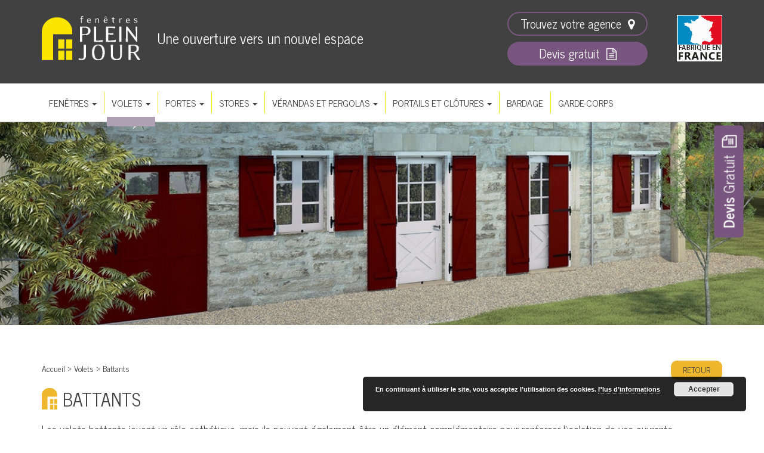

--- FILE ---
content_type: text/html; charset=UTF-8
request_url: https://pleinjour.fr/volets/battants/
body_size: 15365
content:
<!DOCTYPE html>
<html lang="fr-FR">
  <head>
    <meta charset="UTF-8">
    <meta name="viewport" content="width=device-width,initial-scale=1">
    <link rel="profile" href="http://gmpg.org/xfn/11">
    <link rel="stylesheet" href="https://maxcdn.bootstrapcdn.com/font-awesome/4.7.0/css/font-awesome.min.css">
    <link href="https://fonts.googleapis.com/css?family=News+Cycle:400,700" rel="stylesheet">
    <link rel="stylesheet" href="https://pleinjour.fr/wp-content/themes/pleinjour/css/bootstrap.min.css">
    <link rel="stylesheet" href="https://pleinjour.fr/wp-content/themes/pleinjour/css/slick.css">
    <link rel="stylesheet" href="https://pleinjour.fr/wp-content/themes/pleinjour/css/slick-theme.css">
    <link rel="stylesheet" href="https://pleinjour.fr/wp-content/themes/pleinjour/css/theme.css">
    <script src="http://code.jquery.com/jquery-1.11.2.js"></script>
    <script src="https://pleinjour.fr/wp-content/themes/pleinjour/js/bootstrap.min.js"></script>
    <meta name='robots' content='index, follow, max-image-preview:large, max-snippet:-1, max-video-preview:-1' />
	<style>img:is([sizes="auto" i], [sizes^="auto," i]) { contain-intrinsic-size: 3000px 1500px }</style>
	
	<!-- This site is optimized with the Yoast SEO plugin v24.9 - https://yoast.com/wordpress/plugins/seo/ -->
	<title>Battants - Plein Jour</title>
	<link rel="canonical" href="https://pleinjour.fr/volets/battants/" />
	<meta property="og:locale" content="fr_FR" />
	<meta property="og:type" content="article" />
	<meta property="og:title" content="Battants - Plein Jour" />
	<meta property="og:description" content="Les volets battants jouent un rôle esthétique, mais ils peuvent également être un élément complémentaire pour renforcer l’isolation de vos ouvrants. Ils peuvent être assortis aux menuiseries existantes, mais également motorisables, ce qui vous offre un confort d’utilisation incontestable, plus besoin d’ouvrir vos fenêtres chaque matin et chaque soir. &nbsp;" />
	<meta property="og:url" content="https://pleinjour.fr/volets/battants/" />
	<meta property="og:site_name" content="Plein Jour" />
	<meta property="article:modified_time" content="2018-11-26T17:05:21+00:00" />
	<meta property="og:image" content="https://pleinjour.fr/wp-content/uploads/2017/10/pleinjour-img-head-volets.jpg" />
	<meta property="og:image:width" content="1200" />
	<meta property="og:image:height" content="340" />
	<meta property="og:image:type" content="image/jpeg" />
	<meta name="twitter:card" content="summary_large_image" />
	<script type="application/ld+json" class="yoast-schema-graph">{"@context":"https://schema.org","@graph":[{"@type":"WebPage","@id":"https://pleinjour.fr/volets/battants/","url":"https://pleinjour.fr/volets/battants/","name":"Battants - Plein Jour","isPartOf":{"@id":"https://pleinjour.fr/#website"},"primaryImageOfPage":{"@id":"https://pleinjour.fr/volets/battants/#primaryimage"},"image":{"@id":"https://pleinjour.fr/volets/battants/#primaryimage"},"thumbnailUrl":"https://pleinjour.fr/wp-content/uploads/2017/10/pleinjour-img-head-volets.jpg","datePublished":"2017-08-02T11:54:33+00:00","dateModified":"2018-11-26T17:05:21+00:00","breadcrumb":{"@id":"https://pleinjour.fr/volets/battants/#breadcrumb"},"inLanguage":"fr-FR","potentialAction":[{"@type":"ReadAction","target":["https://pleinjour.fr/volets/battants/"]}]},{"@type":"ImageObject","inLanguage":"fr-FR","@id":"https://pleinjour.fr/volets/battants/#primaryimage","url":"https://pleinjour.fr/wp-content/uploads/2017/10/pleinjour-img-head-volets.jpg","contentUrl":"https://pleinjour.fr/wp-content/uploads/2017/10/pleinjour-img-head-volets.jpg","width":1200,"height":340,"caption":"Volets"},{"@type":"BreadcrumbList","@id":"https://pleinjour.fr/volets/battants/#breadcrumb","itemListElement":[{"@type":"ListItem","position":1,"name":"Accueil","item":"https://pleinjour.fr/"},{"@type":"ListItem","position":2,"name":"Volets","item":"https://pleinjour.fr/volets/"},{"@type":"ListItem","position":3,"name":"Battants"}]},{"@type":"WebSite","@id":"https://pleinjour.fr/#website","url":"https://pleinjour.fr/","name":"Plein Jour","description":"","potentialAction":[{"@type":"SearchAction","target":{"@type":"EntryPoint","urlTemplate":"https://pleinjour.fr/?s={search_term_string}"},"query-input":{"@type":"PropertyValueSpecification","valueRequired":true,"valueName":"search_term_string"}}],"inLanguage":"fr-FR"}]}</script>
	<!-- / Yoast SEO plugin. -->


<link rel="alternate" type="application/rss+xml" title="Plein Jour &raquo; Flux" href="https://pleinjour.fr/feed/" />
<link rel="alternate" type="application/rss+xml" title="Plein Jour &raquo; Flux des commentaires" href="https://pleinjour.fr/comments/feed/" />
		<!-- This site uses the Google Analytics by ExactMetrics plugin v8.4.1 - Using Analytics tracking - https://www.exactmetrics.com/ -->
		<!-- Note: ExactMetrics is not currently configured on this site. The site owner needs to authenticate with Google Analytics in the ExactMetrics settings panel. -->
					<!-- No tracking code set -->
				<!-- / Google Analytics by ExactMetrics -->
		<script type="text/javascript">
/* <![CDATA[ */
window._wpemojiSettings = {"baseUrl":"https:\/\/s.w.org\/images\/core\/emoji\/16.0.1\/72x72\/","ext":".png","svgUrl":"https:\/\/s.w.org\/images\/core\/emoji\/16.0.1\/svg\/","svgExt":".svg","source":{"concatemoji":"https:\/\/pleinjour.fr\/wp-includes\/js\/wp-emoji-release.min.js?ver=6.8.3"}};
/*! This file is auto-generated */
!function(s,n){var o,i,e;function c(e){try{var t={supportTests:e,timestamp:(new Date).valueOf()};sessionStorage.setItem(o,JSON.stringify(t))}catch(e){}}function p(e,t,n){e.clearRect(0,0,e.canvas.width,e.canvas.height),e.fillText(t,0,0);var t=new Uint32Array(e.getImageData(0,0,e.canvas.width,e.canvas.height).data),a=(e.clearRect(0,0,e.canvas.width,e.canvas.height),e.fillText(n,0,0),new Uint32Array(e.getImageData(0,0,e.canvas.width,e.canvas.height).data));return t.every(function(e,t){return e===a[t]})}function u(e,t){e.clearRect(0,0,e.canvas.width,e.canvas.height),e.fillText(t,0,0);for(var n=e.getImageData(16,16,1,1),a=0;a<n.data.length;a++)if(0!==n.data[a])return!1;return!0}function f(e,t,n,a){switch(t){case"flag":return n(e,"\ud83c\udff3\ufe0f\u200d\u26a7\ufe0f","\ud83c\udff3\ufe0f\u200b\u26a7\ufe0f")?!1:!n(e,"\ud83c\udde8\ud83c\uddf6","\ud83c\udde8\u200b\ud83c\uddf6")&&!n(e,"\ud83c\udff4\udb40\udc67\udb40\udc62\udb40\udc65\udb40\udc6e\udb40\udc67\udb40\udc7f","\ud83c\udff4\u200b\udb40\udc67\u200b\udb40\udc62\u200b\udb40\udc65\u200b\udb40\udc6e\u200b\udb40\udc67\u200b\udb40\udc7f");case"emoji":return!a(e,"\ud83e\udedf")}return!1}function g(e,t,n,a){var r="undefined"!=typeof WorkerGlobalScope&&self instanceof WorkerGlobalScope?new OffscreenCanvas(300,150):s.createElement("canvas"),o=r.getContext("2d",{willReadFrequently:!0}),i=(o.textBaseline="top",o.font="600 32px Arial",{});return e.forEach(function(e){i[e]=t(o,e,n,a)}),i}function t(e){var t=s.createElement("script");t.src=e,t.defer=!0,s.head.appendChild(t)}"undefined"!=typeof Promise&&(o="wpEmojiSettingsSupports",i=["flag","emoji"],n.supports={everything:!0,everythingExceptFlag:!0},e=new Promise(function(e){s.addEventListener("DOMContentLoaded",e,{once:!0})}),new Promise(function(t){var n=function(){try{var e=JSON.parse(sessionStorage.getItem(o));if("object"==typeof e&&"number"==typeof e.timestamp&&(new Date).valueOf()<e.timestamp+604800&&"object"==typeof e.supportTests)return e.supportTests}catch(e){}return null}();if(!n){if("undefined"!=typeof Worker&&"undefined"!=typeof OffscreenCanvas&&"undefined"!=typeof URL&&URL.createObjectURL&&"undefined"!=typeof Blob)try{var e="postMessage("+g.toString()+"("+[JSON.stringify(i),f.toString(),p.toString(),u.toString()].join(",")+"));",a=new Blob([e],{type:"text/javascript"}),r=new Worker(URL.createObjectURL(a),{name:"wpTestEmojiSupports"});return void(r.onmessage=function(e){c(n=e.data),r.terminate(),t(n)})}catch(e){}c(n=g(i,f,p,u))}t(n)}).then(function(e){for(var t in e)n.supports[t]=e[t],n.supports.everything=n.supports.everything&&n.supports[t],"flag"!==t&&(n.supports.everythingExceptFlag=n.supports.everythingExceptFlag&&n.supports[t]);n.supports.everythingExceptFlag=n.supports.everythingExceptFlag&&!n.supports.flag,n.DOMReady=!1,n.readyCallback=function(){n.DOMReady=!0}}).then(function(){return e}).then(function(){var e;n.supports.everything||(n.readyCallback(),(e=n.source||{}).concatemoji?t(e.concatemoji):e.wpemoji&&e.twemoji&&(t(e.twemoji),t(e.wpemoji)))}))}((window,document),window._wpemojiSettings);
/* ]]> */
</script>
<link rel='stylesheet' id='hugeit-lightbox-css-css' href='https://pleinjour.fr/wp-content/plugins/lightbox/css/frontend/lightbox.css?ver=6.8.3' type='text/css' media='all' />
<style id='wp-emoji-styles-inline-css' type='text/css'>

	img.wp-smiley, img.emoji {
		display: inline !important;
		border: none !important;
		box-shadow: none !important;
		height: 1em !important;
		width: 1em !important;
		margin: 0 0.07em !important;
		vertical-align: -0.1em !important;
		background: none !important;
		padding: 0 !important;
	}
</style>
<link rel='stylesheet' id='wp-block-library-css' href='https://pleinjour.fr/wp-includes/css/dist/block-library/style.min.css?ver=6.8.3' type='text/css' media='all' />
<style id='classic-theme-styles-inline-css' type='text/css'>
/*! This file is auto-generated */
.wp-block-button__link{color:#fff;background-color:#32373c;border-radius:9999px;box-shadow:none;text-decoration:none;padding:calc(.667em + 2px) calc(1.333em + 2px);font-size:1.125em}.wp-block-file__button{background:#32373c;color:#fff;text-decoration:none}
</style>
<style id='global-styles-inline-css' type='text/css'>
:root{--wp--preset--aspect-ratio--square: 1;--wp--preset--aspect-ratio--4-3: 4/3;--wp--preset--aspect-ratio--3-4: 3/4;--wp--preset--aspect-ratio--3-2: 3/2;--wp--preset--aspect-ratio--2-3: 2/3;--wp--preset--aspect-ratio--16-9: 16/9;--wp--preset--aspect-ratio--9-16: 9/16;--wp--preset--color--black: #000000;--wp--preset--color--cyan-bluish-gray: #abb8c3;--wp--preset--color--white: #ffffff;--wp--preset--color--pale-pink: #f78da7;--wp--preset--color--vivid-red: #cf2e2e;--wp--preset--color--luminous-vivid-orange: #ff6900;--wp--preset--color--luminous-vivid-amber: #fcb900;--wp--preset--color--light-green-cyan: #7bdcb5;--wp--preset--color--vivid-green-cyan: #00d084;--wp--preset--color--pale-cyan-blue: #8ed1fc;--wp--preset--color--vivid-cyan-blue: #0693e3;--wp--preset--color--vivid-purple: #9b51e0;--wp--preset--gradient--vivid-cyan-blue-to-vivid-purple: linear-gradient(135deg,rgba(6,147,227,1) 0%,rgb(155,81,224) 100%);--wp--preset--gradient--light-green-cyan-to-vivid-green-cyan: linear-gradient(135deg,rgb(122,220,180) 0%,rgb(0,208,130) 100%);--wp--preset--gradient--luminous-vivid-amber-to-luminous-vivid-orange: linear-gradient(135deg,rgba(252,185,0,1) 0%,rgba(255,105,0,1) 100%);--wp--preset--gradient--luminous-vivid-orange-to-vivid-red: linear-gradient(135deg,rgba(255,105,0,1) 0%,rgb(207,46,46) 100%);--wp--preset--gradient--very-light-gray-to-cyan-bluish-gray: linear-gradient(135deg,rgb(238,238,238) 0%,rgb(169,184,195) 100%);--wp--preset--gradient--cool-to-warm-spectrum: linear-gradient(135deg,rgb(74,234,220) 0%,rgb(151,120,209) 20%,rgb(207,42,186) 40%,rgb(238,44,130) 60%,rgb(251,105,98) 80%,rgb(254,248,76) 100%);--wp--preset--gradient--blush-light-purple: linear-gradient(135deg,rgb(255,206,236) 0%,rgb(152,150,240) 100%);--wp--preset--gradient--blush-bordeaux: linear-gradient(135deg,rgb(254,205,165) 0%,rgb(254,45,45) 50%,rgb(107,0,62) 100%);--wp--preset--gradient--luminous-dusk: linear-gradient(135deg,rgb(255,203,112) 0%,rgb(199,81,192) 50%,rgb(65,88,208) 100%);--wp--preset--gradient--pale-ocean: linear-gradient(135deg,rgb(255,245,203) 0%,rgb(182,227,212) 50%,rgb(51,167,181) 100%);--wp--preset--gradient--electric-grass: linear-gradient(135deg,rgb(202,248,128) 0%,rgb(113,206,126) 100%);--wp--preset--gradient--midnight: linear-gradient(135deg,rgb(2,3,129) 0%,rgb(40,116,252) 100%);--wp--preset--font-size--small: 13px;--wp--preset--font-size--medium: 20px;--wp--preset--font-size--large: 36px;--wp--preset--font-size--x-large: 42px;--wp--preset--spacing--20: 0.44rem;--wp--preset--spacing--30: 0.67rem;--wp--preset--spacing--40: 1rem;--wp--preset--spacing--50: 1.5rem;--wp--preset--spacing--60: 2.25rem;--wp--preset--spacing--70: 3.38rem;--wp--preset--spacing--80: 5.06rem;--wp--preset--shadow--natural: 6px 6px 9px rgba(0, 0, 0, 0.2);--wp--preset--shadow--deep: 12px 12px 50px rgba(0, 0, 0, 0.4);--wp--preset--shadow--sharp: 6px 6px 0px rgba(0, 0, 0, 0.2);--wp--preset--shadow--outlined: 6px 6px 0px -3px rgba(255, 255, 255, 1), 6px 6px rgba(0, 0, 0, 1);--wp--preset--shadow--crisp: 6px 6px 0px rgba(0, 0, 0, 1);}:where(.is-layout-flex){gap: 0.5em;}:where(.is-layout-grid){gap: 0.5em;}body .is-layout-flex{display: flex;}.is-layout-flex{flex-wrap: wrap;align-items: center;}.is-layout-flex > :is(*, div){margin: 0;}body .is-layout-grid{display: grid;}.is-layout-grid > :is(*, div){margin: 0;}:where(.wp-block-columns.is-layout-flex){gap: 2em;}:where(.wp-block-columns.is-layout-grid){gap: 2em;}:where(.wp-block-post-template.is-layout-flex){gap: 1.25em;}:where(.wp-block-post-template.is-layout-grid){gap: 1.25em;}.has-black-color{color: var(--wp--preset--color--black) !important;}.has-cyan-bluish-gray-color{color: var(--wp--preset--color--cyan-bluish-gray) !important;}.has-white-color{color: var(--wp--preset--color--white) !important;}.has-pale-pink-color{color: var(--wp--preset--color--pale-pink) !important;}.has-vivid-red-color{color: var(--wp--preset--color--vivid-red) !important;}.has-luminous-vivid-orange-color{color: var(--wp--preset--color--luminous-vivid-orange) !important;}.has-luminous-vivid-amber-color{color: var(--wp--preset--color--luminous-vivid-amber) !important;}.has-light-green-cyan-color{color: var(--wp--preset--color--light-green-cyan) !important;}.has-vivid-green-cyan-color{color: var(--wp--preset--color--vivid-green-cyan) !important;}.has-pale-cyan-blue-color{color: var(--wp--preset--color--pale-cyan-blue) !important;}.has-vivid-cyan-blue-color{color: var(--wp--preset--color--vivid-cyan-blue) !important;}.has-vivid-purple-color{color: var(--wp--preset--color--vivid-purple) !important;}.has-black-background-color{background-color: var(--wp--preset--color--black) !important;}.has-cyan-bluish-gray-background-color{background-color: var(--wp--preset--color--cyan-bluish-gray) !important;}.has-white-background-color{background-color: var(--wp--preset--color--white) !important;}.has-pale-pink-background-color{background-color: var(--wp--preset--color--pale-pink) !important;}.has-vivid-red-background-color{background-color: var(--wp--preset--color--vivid-red) !important;}.has-luminous-vivid-orange-background-color{background-color: var(--wp--preset--color--luminous-vivid-orange) !important;}.has-luminous-vivid-amber-background-color{background-color: var(--wp--preset--color--luminous-vivid-amber) !important;}.has-light-green-cyan-background-color{background-color: var(--wp--preset--color--light-green-cyan) !important;}.has-vivid-green-cyan-background-color{background-color: var(--wp--preset--color--vivid-green-cyan) !important;}.has-pale-cyan-blue-background-color{background-color: var(--wp--preset--color--pale-cyan-blue) !important;}.has-vivid-cyan-blue-background-color{background-color: var(--wp--preset--color--vivid-cyan-blue) !important;}.has-vivid-purple-background-color{background-color: var(--wp--preset--color--vivid-purple) !important;}.has-black-border-color{border-color: var(--wp--preset--color--black) !important;}.has-cyan-bluish-gray-border-color{border-color: var(--wp--preset--color--cyan-bluish-gray) !important;}.has-white-border-color{border-color: var(--wp--preset--color--white) !important;}.has-pale-pink-border-color{border-color: var(--wp--preset--color--pale-pink) !important;}.has-vivid-red-border-color{border-color: var(--wp--preset--color--vivid-red) !important;}.has-luminous-vivid-orange-border-color{border-color: var(--wp--preset--color--luminous-vivid-orange) !important;}.has-luminous-vivid-amber-border-color{border-color: var(--wp--preset--color--luminous-vivid-amber) !important;}.has-light-green-cyan-border-color{border-color: var(--wp--preset--color--light-green-cyan) !important;}.has-vivid-green-cyan-border-color{border-color: var(--wp--preset--color--vivid-green-cyan) !important;}.has-pale-cyan-blue-border-color{border-color: var(--wp--preset--color--pale-cyan-blue) !important;}.has-vivid-cyan-blue-border-color{border-color: var(--wp--preset--color--vivid-cyan-blue) !important;}.has-vivid-purple-border-color{border-color: var(--wp--preset--color--vivid-purple) !important;}.has-vivid-cyan-blue-to-vivid-purple-gradient-background{background: var(--wp--preset--gradient--vivid-cyan-blue-to-vivid-purple) !important;}.has-light-green-cyan-to-vivid-green-cyan-gradient-background{background: var(--wp--preset--gradient--light-green-cyan-to-vivid-green-cyan) !important;}.has-luminous-vivid-amber-to-luminous-vivid-orange-gradient-background{background: var(--wp--preset--gradient--luminous-vivid-amber-to-luminous-vivid-orange) !important;}.has-luminous-vivid-orange-to-vivid-red-gradient-background{background: var(--wp--preset--gradient--luminous-vivid-orange-to-vivid-red) !important;}.has-very-light-gray-to-cyan-bluish-gray-gradient-background{background: var(--wp--preset--gradient--very-light-gray-to-cyan-bluish-gray) !important;}.has-cool-to-warm-spectrum-gradient-background{background: var(--wp--preset--gradient--cool-to-warm-spectrum) !important;}.has-blush-light-purple-gradient-background{background: var(--wp--preset--gradient--blush-light-purple) !important;}.has-blush-bordeaux-gradient-background{background: var(--wp--preset--gradient--blush-bordeaux) !important;}.has-luminous-dusk-gradient-background{background: var(--wp--preset--gradient--luminous-dusk) !important;}.has-pale-ocean-gradient-background{background: var(--wp--preset--gradient--pale-ocean) !important;}.has-electric-grass-gradient-background{background: var(--wp--preset--gradient--electric-grass) !important;}.has-midnight-gradient-background{background: var(--wp--preset--gradient--midnight) !important;}.has-small-font-size{font-size: var(--wp--preset--font-size--small) !important;}.has-medium-font-size{font-size: var(--wp--preset--font-size--medium) !important;}.has-large-font-size{font-size: var(--wp--preset--font-size--large) !important;}.has-x-large-font-size{font-size: var(--wp--preset--font-size--x-large) !important;}
:where(.wp-block-post-template.is-layout-flex){gap: 1.25em;}:where(.wp-block-post-template.is-layout-grid){gap: 1.25em;}
:where(.wp-block-columns.is-layout-flex){gap: 2em;}:where(.wp-block-columns.is-layout-grid){gap: 2em;}
:root :where(.wp-block-pullquote){font-size: 1.5em;line-height: 1.6;}
</style>
<link rel='stylesheet' id='contact-form-7-css' href='https://pleinjour.fr/wp-content/plugins/contact-form-7/includes/css/styles.css?ver=6.0.6' type='text/css' media='all' />
<link rel='stylesheet' id='menu-image-css' href='https://pleinjour.fr/wp-content/plugins/menu-image/includes/css/menu-image.css?ver=3.12' type='text/css' media='all' />
<link rel='stylesheet' id='dashicons-css' href='https://pleinjour.fr/wp-includes/css/dashicons.min.css?ver=6.8.3' type='text/css' media='all' />
<link rel='stylesheet' id='pleinjour-style-css' href='https://pleinjour.fr/wp-content/themes/pleinjour/style.css?ver=6.8.3' type='text/css' media='all' />
<style id='akismet-widget-style-inline-css' type='text/css'>

			.a-stats {
				--akismet-color-mid-green: #357b49;
				--akismet-color-white: #fff;
				--akismet-color-light-grey: #f6f7f7;

				max-width: 350px;
				width: auto;
			}

			.a-stats * {
				all: unset;
				box-sizing: border-box;
			}

			.a-stats strong {
				font-weight: 600;
			}

			.a-stats a.a-stats__link,
			.a-stats a.a-stats__link:visited,
			.a-stats a.a-stats__link:active {
				background: var(--akismet-color-mid-green);
				border: none;
				box-shadow: none;
				border-radius: 8px;
				color: var(--akismet-color-white);
				cursor: pointer;
				display: block;
				font-family: -apple-system, BlinkMacSystemFont, 'Segoe UI', 'Roboto', 'Oxygen-Sans', 'Ubuntu', 'Cantarell', 'Helvetica Neue', sans-serif;
				font-weight: 500;
				padding: 12px;
				text-align: center;
				text-decoration: none;
				transition: all 0.2s ease;
			}

			/* Extra specificity to deal with TwentyTwentyOne focus style */
			.widget .a-stats a.a-stats__link:focus {
				background: var(--akismet-color-mid-green);
				color: var(--akismet-color-white);
				text-decoration: none;
			}

			.a-stats a.a-stats__link:hover {
				filter: brightness(110%);
				box-shadow: 0 4px 12px rgba(0, 0, 0, 0.06), 0 0 2px rgba(0, 0, 0, 0.16);
			}

			.a-stats .count {
				color: var(--akismet-color-white);
				display: block;
				font-size: 1.5em;
				line-height: 1.4;
				padding: 0 13px;
				white-space: nowrap;
			}
		
</style>
<script type="text/javascript" src="https://pleinjour.fr/wp-includes/js/jquery/jquery.min.js?ver=3.7.1" id="jquery-core-js"></script>
<script type="text/javascript" src="https://pleinjour.fr/wp-includes/js/jquery/jquery-migrate.min.js?ver=3.4.1" id="jquery-migrate-js"></script>
<script type="text/javascript" src="https://pleinjour.fr/wp-content/plugins/lightbox/js/frontend/froogaloop2.min.js?ver=6.8.3" id="hugeit-froogaloop-js-js"></script>
<link rel="https://api.w.org/" href="https://pleinjour.fr/wp-json/" /><link rel="alternate" title="JSON" type="application/json" href="https://pleinjour.fr/wp-json/wp/v2/pages/147" /><link rel="EditURI" type="application/rsd+xml" title="RSD" href="https://pleinjour.fr/xmlrpc.php?rsd" />
<meta name="generator" content="WordPress 6.8.3" />
<link rel='shortlink' href='https://pleinjour.fr/?p=147' />
<link rel="alternate" title="oEmbed (JSON)" type="application/json+oembed" href="https://pleinjour.fr/wp-json/oembed/1.0/embed?url=https%3A%2F%2Fpleinjour.fr%2Fvolets%2Fbattants%2F" />
<link rel="alternate" title="oEmbed (XML)" type="text/xml+oembed" href="https://pleinjour.fr/wp-json/oembed/1.0/embed?url=https%3A%2F%2Fpleinjour.fr%2Fvolets%2Fbattants%2F&#038;format=xml" />
<style type="text/css">.recentcomments a{display:inline !important;padding:0 !important;margin:0 !important;}</style>  </head>
  <body class="wp-singular page-template-default page page-id-147 page-child parent-pageid-349 wp-theme-pleinjour">
    <div class="modale blur-effect" id="popup">
      <div class="popup-content">
        <h3>Contactez-nous</h3>
        <div>
          
<div class="wpcf7 no-js" id="wpcf7-f216-o1" lang="fr-FR" dir="ltr" data-wpcf7-id="216">
<div class="screen-reader-response"><p role="status" aria-live="polite" aria-atomic="true"></p> <ul></ul></div>
<form action="/volets/battants/#wpcf7-f216-o1" method="post" class="wpcf7-form init" aria-label="Formulaire de contact" novalidate="novalidate" data-status="init">
<div style="display: none;">
<input type="hidden" name="_wpcf7" value="216" />
<input type="hidden" name="_wpcf7_version" value="6.0.6" />
<input type="hidden" name="_wpcf7_locale" value="fr_FR" />
<input type="hidden" name="_wpcf7_unit_tag" value="wpcf7-f216-o1" />
<input type="hidden" name="_wpcf7_container_post" value="0" />
<input type="hidden" name="_wpcf7_posted_data_hash" value="" />
</div>
<div class="row">
	<div class="col-xs-12 col-sm-6 col-md-6 col-lg-6">
		<div class="form-group">
			<p><label>Vous souhaitez</label><br />
<span class="wpcf7-form-control-wrap" data-name="choice"><select class="wpcf7-form-control wpcf7-select form-control" aria-invalid="false" name="choice"><option value="">&#8212;Veuillez choisir une option&#8212;</option><option value="Un devis gratuit">Un devis gratuit</option><option value="Etre recontacté">Etre recontacté</option><option value="Fixer un rendez-vous">Fixer un rendez-vous</option></select></span>
			</p>
		</div>
	</div>
	<div class="col-xs-12 col-sm-6 col-md-6 col-lg-6">
		<div class="form-group">
			<p><label>Votre nom*</label><br />
<span class="wpcf7-form-control-wrap" data-name="nom"><input size="40" maxlength="400" class="wpcf7-form-control wpcf7-text wpcf7-validates-as-required form-control" aria-required="true" aria-invalid="false" value="" type="text" name="nom" /></span>
			</p>
		</div>
	</div>
	<div class="col-xs-12 col-sm-6 col-md-6 col-lg-6">
		<div class="form-group">
			<p><label>Votre Prénom*</label><br />
<span class="wpcf7-form-control-wrap" data-name="prenom"><input size="40" maxlength="400" class="wpcf7-form-control wpcf7-text wpcf7-validates-as-required form-control" aria-required="true" aria-invalid="false" value="" type="text" name="prenom" /></span>
			</p>
		</div>
	</div>
	<div class="col-xs-12 col-sm-6 col-md-6 col-lg-6">
		<div class="form-group">
			<p><label>Votre adresse email*</label><br />
<span class="wpcf7-form-control-wrap" data-name="email"><input size="40" maxlength="400" class="wpcf7-form-control wpcf7-email wpcf7-validates-as-required wpcf7-text wpcf7-validates-as-email form-control" aria-required="true" aria-invalid="false" value="" type="email" name="email" /></span>
			</p>
		</div>
	</div>
	<div class="col-xs-12 col-sm-6 col-md-6 col-lg-6">
		<div class="form-group">
			<p><label>Votre code postal*</label><br />
<span class="wpcf7-form-control-wrap" data-name="cp"><input size="40" maxlength="400" class="wpcf7-form-control wpcf7-text wpcf7-validates-as-required form-control" aria-required="true" aria-invalid="false" value="" type="text" name="cp" /></span>
			</p>
		</div>
	</div>
	<div class="col-xs-12 col-sm-6 col-md-6 col-lg-6">
		<div class="form-group">
			<p><label>Votre numéro de téléphone*</label><br />
<span class="wpcf7-form-control-wrap" data-name="tel"><input size="40" maxlength="400" class="wpcf7-form-control wpcf7-tel wpcf7-validates-as-required wpcf7-text wpcf7-validates-as-tel form-control" aria-required="true" aria-invalid="false" value="" type="tel" name="tel" /></span>
			</p>
		</div>
	</div>
	<div class="col-xs-12 col-sm-12 col-md-12 col-lg-12">
		<div class="form-group">
			<p><label>Votre message*</label><br />
<span class="wpcf7-form-control-wrap" data-name="message"><textarea cols="40" rows="10" maxlength="2000" class="wpcf7-form-control wpcf7-textarea wpcf7-validates-as-required form-control" aria-required="true" aria-invalid="false" name="message"></textarea></span>
			</p>
		</div>
	</div>
	<div class="col-xs-12 col-sm-6 col-md-6 col-lg-6">
		<p>[recaptcha]
		</p>
	</div>
	<div class="col-xs-12 col-sm-6 col-md-6 col-lg-6">
		<p><input class="wpcf7-form-control wpcf7-submit has-spinner btn btn-defaut" type="submit" value="Envoyer" />
		</p>
	</div>
</div><p style="display: none !important;" class="akismet-fields-container" data-prefix="_wpcf7_ak_"><label>&#916;<textarea name="_wpcf7_ak_hp_textarea" cols="45" rows="8" maxlength="100"></textarea></label><input type="hidden" id="ak_js_1" name="_wpcf7_ak_js" value="218"/><script>document.getElementById( "ak_js_1" ).setAttribute( "value", ( new Date() ).getTime() );</script></p><div class="wpcf7-response-output" aria-hidden="true"></div>
</form>
</div>
          <div class="close"></div><!-- /close -->
        </div>
      </div><!-- /popup-content -->
    </div><!-- /popup -->
    <div class="overlay"></div><!-- /overlayy -->
    <header>
      <div id="wrap-header-top">
        <div class="container">
          <div class="row">
            <div id="logo" class="col-xs-12 col-sm-6 col-md-7 col-lg-8">
              <a href="https://pleinjour.fr"></a>
              <span>Une ouverture vers un nouvel espace</span>
            </div><!-- /logo -->
            <div id="search" class="col-xs-12 col-sm-6 col-md-5 col-lg-4">
              <div class="link">
                <!--<form role="search" method="get" id="search-form" action="https://pleinjour.fr">
                  <input class="search-field" value="" name="s" type="search" placeholder="Rechercher">
                  <button type="submit" class="search-submit"><i class="fa fa-search"></i></button>
                </form><!-- /search-form -->
                <a href="https://pleinjour.fr/nos-concessions/" class="btn btn-defaut">Trouvez votre agence <i class="fa fa-map-marker"></i></a>
                <a href="https://pleinjour.fr/contactez-nous/" class="btn btn-defaut">Devis gratuit <i class="fa fa-file-text-o"></i></a>
              </div><!-- /link -->
              <div class="label-img">
                <img src="https://pleinjour.fr/wp-content/themes/pleinjour/img/fab-fr.jpg" alt="fabriqué en France">
              </div><!-- /label-img -->
            </div><!-- /search -->
          </div><!-- /row -->
        </div><!-- /container -->
      </div><!-- /wrap-header-top -->
      <div id="wrap-header-bottom">
        <div class="container">
          <div class="row">
            <div id="navigation-responsive" class="navbar-header col-xs-12 hidden-sm hidden-md hidden-lg">
              <button type="button" class="navbar-toggle collapsed" data-toggle="collapse" data-target="#menu-pleinjour" aria-expanded="false">
                <span class="sr-only">Toggle navigation</span>
                <span class="icon-bar"></span>
                <span class="icon-bar"></span>
                <span class="icon-bar"></span>
              </button>
            </div><!-- /navigation-responsive -->
            <div id="navigation">
              <div id="menu-pleinjour" class="collapse navbar-collapse"><ul id="menu-primary" class="nav navbar-nav"><li id="menu-item-10" class="menu-item menu-item-type-custom menu-item-object-custom menu-item-has-children menu-item-10 dropdown"><a title="Fenêtres" href="#" data-toggle="dropdown" class="dropdown-toggle" aria-haspopup="true">Fenêtres <span class="caret"></span></a>
<ul role="menu" class=" dropdown-menu">
	<li id="menu-item-328" class="menu-item menu-item-type-post_type menu-item-object-page menu-item-328"><a title="Alu" href="https://pleinjour.fr/fenetres-et-coulissants/fenetres-et-coulissants-aluminium/" class="menu-image-title-below menu-image-not-hovered"><img width="150" height="150" src="https://pleinjour.fr/wp-content/uploads/2017/07/pleinjour-img-menu-fenetre-alu-150x150.jpg" class="menu-image menu-image-title-below" alt="" decoding="async" /><span class="menu-image-title-below menu-image-title">Alu</span></a></li>
	<li id="menu-item-329" class="menu-item menu-item-type-post_type menu-item-object-page menu-item-329"><a title="Bois" href="https://pleinjour.fr/fenetres-et-coulissants/fenetres-et-coulissants-bois/" class="menu-image-title-below menu-image-not-hovered"><img width="150" height="150" src="https://pleinjour.fr/wp-content/uploads/2017/07/pleinjour-img-menu-fenetre-bois-150x150.jpg" class="menu-image menu-image-title-below" alt="" decoding="async" /><span class="menu-image-title-below menu-image-title">Bois</span></a></li>
	<li id="menu-item-330" class="menu-item menu-item-type-post_type menu-item-object-page menu-item-330"><a title="PVC" href="https://pleinjour.fr/fenetres-et-coulissants/fenetres-et-coulissants-pvc/" class="menu-image-title-below menu-image-not-hovered"><img width="150" height="150" src="https://pleinjour.fr/wp-content/uploads/2017/10/pleinjour-img-menu-fenetre-pvc-150x150.jpg" class="menu-image menu-image-title-below" alt="" decoding="async" /><span class="menu-image-title-below menu-image-title">PVC</span></a></li>
</ul>
</li>
<li id="menu-item-13" class="menu-item menu-item-type-custom menu-item-object-custom current-menu-ancestor current-menu-parent menu-item-has-children menu-item-13 dropdown"><a title="Volets" href="#" data-toggle="dropdown" class="dropdown-toggle" aria-haspopup="true">Volets <span class="caret"></span></a>
<ul role="menu" class=" dropdown-menu">
	<li id="menu-item-173" class="menu-item menu-item-type-post_type menu-item-object-page current-menu-item page_item page-item-147 current_page_item menu-item-173 active"><a title="Battants" href="https://pleinjour.fr/volets/battants/" class="menu-image-title-below menu-image-not-hovered"><img width="150" height="150" src="https://pleinjour.fr/wp-content/uploads/2017/08/pleinjour-img-suggestions-voletsroulants-150x150.jpg" class="menu-image menu-image-title-below" alt="" decoding="async" /><span class="menu-image-title-below menu-image-title">Battants</span></a></li>
	<li id="menu-item-174" class="menu-item menu-item-type-post_type menu-item-object-page menu-item-174"><a title="Roulants" href="https://pleinjour.fr/volets/roulants/" class="menu-image-title-below menu-image-not-hovered"><img width="150" height="150" src="https://pleinjour.fr/wp-content/uploads/2017/08/pleinjour-img-voletsroulants-2-1-150x150.jpg" class="menu-image menu-image-title-below" alt="" decoding="async" /><span class="menu-image-title-below menu-image-title">Roulants</span></a></li>
</ul>
</li>
<li id="menu-item-11" class="menu-item menu-item-type-custom menu-item-object-custom menu-item-has-children menu-item-11 dropdown"><a title="Portes" href="#" data-toggle="dropdown" class="dropdown-toggle" aria-haspopup="true">Portes <span class="caret"></span></a>
<ul role="menu" class=" dropdown-menu">
	<li id="menu-item-175" class="menu-item menu-item-type-post_type menu-item-object-page menu-item-175"><a title="Portes d&#039;entrée" href="https://pleinjour.fr/portes/portes-dentree/" class="menu-image-title-below menu-image-not-hovered"><img width="150" height="150" src="https://pleinjour.fr/wp-content/uploads/2017/10/pleinjour-img-menu-portedentree-150x150.jpg" class="menu-image menu-image-title-below" alt="" decoding="async" /><span class="menu-image-title-below menu-image-title">Portes d&rsquo;entrée</span></a></li>
	<li id="menu-item-369" class="menu-item menu-item-type-post_type menu-item-object-page menu-item-369"><a title="Portes de garage" href="https://pleinjour.fr/portes/portes-de-garage/" class="menu-image-title-below menu-image-not-hovered"><img width="150" height="150" src="https://pleinjour.fr/wp-content/uploads/2017/10/pleinjour-img-menu-portedegarage-150x150.jpg" class="menu-image menu-image-title-below" alt="" decoding="async" /><span class="menu-image-title-below menu-image-title">Portes de garage</span></a></li>
</ul>
</li>
<li id="menu-item-12" class="menu-item menu-item-type-custom menu-item-object-custom menu-item-has-children menu-item-12 dropdown"><a title="Stores" href="#" data-toggle="dropdown" class="dropdown-toggle" aria-haspopup="true">Stores <span class="caret"></span></a>
<ul role="menu" class=" dropdown-menu">
	<li id="menu-item-171" class="menu-item menu-item-type-post_type menu-item-object-page menu-item-171"><a title="Exterieurs" href="https://pleinjour.fr/stores/exterieurs/" class="menu-image-title-below menu-image-not-hovered"><img width="150" height="150" src="https://pleinjour.fr/wp-content/uploads/2017/08/pleinjour-img-suggestion-stores-150x150.jpg" class="menu-image menu-image-title-below" alt="" decoding="async" /><span class="menu-image-title-below menu-image-title">Exterieurs</span></a></li>
	<li id="menu-item-172" class="menu-item menu-item-type-post_type menu-item-object-page menu-item-172"><a title="Intérieurs" href="https://pleinjour.fr/stores/interieurs/" class="menu-image-title-below menu-image-not-hovered"><img width="150" height="150" src="https://pleinjour.fr/wp-content/uploads/2017/10/pleinjour-img-stores-1-150x150.jpg" class="menu-image menu-image-title-below" alt="" decoding="async" /><span class="menu-image-title-below menu-image-title">Intérieurs</span></a></li>
</ul>
</li>
<li id="menu-item-15" class="menu-item menu-item-type-custom menu-item-object-custom menu-item-has-children menu-item-15 dropdown"><a title="Vérandas et Pergolas" href="#" data-toggle="dropdown" class="dropdown-toggle" aria-haspopup="true">Vérandas et Pergolas <span class="caret"></span></a>
<ul role="menu" class=" dropdown-menu">
	<li id="menu-item-178" class="menu-item menu-item-type-post_type menu-item-object-page menu-item-178"><a title="Vérandas" href="https://pleinjour.fr/verandas-et-pergolas/verandas/" class="menu-image-title-below menu-image-not-hovered"><img width="150" height="150" src="https://pleinjour.fr/wp-content/uploads/2017/10/pleinjour-img-menu-verandas-150x150.jpg" class="menu-image menu-image-title-below" alt="" decoding="async" /><span class="menu-image-title-below menu-image-title">Vérandas</span></a></li>
	<li id="menu-item-177" class="menu-item menu-item-type-post_type menu-item-object-page menu-item-177"><a title="Pergolas" href="https://pleinjour.fr/verandas-et-pergolas/pergolas/" class="menu-image-title-below menu-image-not-hovered"><img width="150" height="150" src="https://pleinjour.fr/wp-content/uploads/2017/10/pleinjour-img-menu-pergolas-150x150.jpg" class="menu-image menu-image-title-below" alt="" decoding="async" /><span class="menu-image-title-below menu-image-title">Pergolas</span></a></li>
</ul>
</li>
<li id="menu-item-14" class="menu-item menu-item-type-custom menu-item-object-custom menu-item-has-children menu-item-14 dropdown"><a title="Portails et Clôtures" href="#" data-toggle="dropdown" class="dropdown-toggle" aria-haspopup="true">Portails et Clôtures <span class="caret"></span></a>
<ul role="menu" class=" dropdown-menu">
	<li id="menu-item-181" class="menu-item menu-item-type-post_type menu-item-object-page menu-item-181"><a title="Portails &#038; Clôtures" href="https://pleinjour.fr/portails-et-clotures/portails-clotures/" class="menu-image-title-below menu-image-not-hovered"><img width="150" height="150" src="https://pleinjour.fr/wp-content/uploads/2017/10/pleinjour-img-menu-portailsclotures-150x150.jpg" class="menu-image menu-image-title-below" alt="" decoding="async" /><span class="menu-image-title-below menu-image-title">Portails &#038; Clôtures</span></a></li>
	<li id="menu-item-180" class="menu-item menu-item-type-post_type menu-item-object-page menu-item-180"><a title="Motorisation" href="https://pleinjour.fr/portails-et-clotures/motorisation/" class="menu-image-title-below menu-image-not-hovered"><img width="150" height="150" src="https://pleinjour.fr/wp-content/uploads/2017/10/pleinjour-img-menu-motorisation-150x150.jpg" class="menu-image menu-image-title-below" alt="" decoding="async" /><span class="menu-image-title-below menu-image-title">Motorisation</span></a></li>
</ul>
</li>
<li id="menu-item-182" class="menu-item menu-item-type-post_type menu-item-object-page menu-item-182"><a title="Bardage" href="https://pleinjour.fr/bardages/">Bardage</a></li>
<li id="menu-item-183" class="menu-item menu-item-type-post_type menu-item-object-page menu-item-183"><a title="Garde-corps" href="https://pleinjour.fr/garde-corps/">Garde-corps</a></li>
</ul></div>            </div><!-- /navigation -->
          </div><!-- /row -->
        </div><!-- /container -->
      </div><!-- /wrap-header-bottom -->
    </header>
    <div class="devis-fixe">
        <a href="https://pleinjour.fr/contactez-nous/" target="_self"><button class="popup-button" data-modal="popup"><span>Devis</span> Gratuit <i class="fa fa-file-text-o"></i></button></a>
    </div><!-- /devis-fixe -->
    <main>
    <script>
    var popup = (function() {
      function init() {
        var overlay = $('.overlay');
        $('.popup-button').each(function(i, el) {
          var modal = $('#' + $(el).attr('data-modal'));
          var close = $('.close');
          function removeModal() {
            modal.removeClass('show');
          }
          function removeModalHandler() {
            removeModal(); 
          }
          $(el).click(function() {   
            modal.addClass('show');
            overlay.unbind("click");
            overlay.bind("click", removeModalHandler);
          });
          close.click(function(event) {
            event.stopPropagation();
            removeModalHandler();
          });
        });
      }
      init();
    })();
  </script>  <section id="wrap-banner" style="background:url('https://pleinjour.fr/wp-content/uploads/2017/10/pleinjour-img-head-volets.jpg')no-repeat center center /cover"></section><!-- /wrap-banner -->
<section id="wrap-main">
  <div class="container">
    <div class="row">
      <div id="primary" class="col-xs-12 col-sm-12 col-md-12 col-lg-12">
        <div class="row">
          <div class="col-xs-12 col-sm-10 col-md-10 col-lg-10">
            <div class="entry-breadcrumb">
              <p id="breadcrumbs"><span><span><a href="https://pleinjour.fr/">Accueil</a></span> &gt; <span><a href="https://pleinjour.fr/volets/">Volets</a></span> &gt; <span class="breadcrumb_last" aria-current="page">Battants</span></span></p>            </div><!-- /entry-breadcrumb -->
          </div><!-- /col-##-## -->
                      <div class="col-xs-12 col-sm-2 col-md-2 col-lg-2">
              <div class="entry-backlink">
                <a href="https://pleinjour.fr/volets/">Retour</a>
              </div><!-- /entry-backlink -->
            </div><!-- /col-##-## -->
                  </div><!-- /row -->
        <div class="entry-title">
          <h1><!--<i class="icon-carre"></i>-->Battants</h1>
        </div><!-- /entry-title -->
                  <div class="entry-content">
            <p>Les volets battants jouent un rôle esthétique, mais ils peuvent également être un élément complémentaire pour renforcer l’isolation de vos ouvrants.<br />
Ils peuvent être assortis aux menuiseries existantes, mais également motorisables, ce qui vous offre un confort d’utilisation incontestable, plus besoin d’ouvrir vos fenêtres chaque matin et chaque soir.</p>
<p>&nbsp;</p>
          </div><!-- /entry-content -->
                    <div class="entry-section">
              <div class="entry-title">
                <h2>Nos gammes ALU</h2> 
              </div><!-- /entry-title -->
              <div class="entry-summary">
                               <div class="inner-thumbnail">
                  <a href="https://pleinjour.fr/wp-content/uploads/2017/08/pleinjour-img-volets-battants-6.jpg"><img src="https://pleinjour.fr/wp-content/uploads/2017/08/pleinjour-img-volets-battants-6.jpg" class="img-responsive img-portrait"></a>
                  <div class="picto-fabfr">
                    <a href="https://pleinjour.fr/wp-content/uploads/2017/08/pleinjour-img-volets-battants-5.jpg"><img src="https://pleinjour.fr/wp-content/uploads/2017/08/pleinjour-img-volets-battants-5.jpg" class="img-responsive img-paysage"></a>
                  </div>
                </div>
                <div class="contenu">
                  <h3>Idéal pour les grandes dimensions</h3>
<p>Les volets en Aluminium extrudé sont constitués de profilés, rigoureusement testés pour vous garantir un maximum de solidité. Extrêmement rigides, les volets en Aluminium extrudé peuvent être de grandes dimensions. En outre, l&rsquo;aluminium, matériau pérenne, inoxydable, possède une durée de vie illimitée qui lui permet de garder intacte ses caractéristiques techniques.</p>
                </div>
                              </div><!-- /entry-summary -->
                          </div><!-- /entry-section -->
                      <div class="entry-section">
              <div class="entry-title">
                <h2>Nos gammes PVC</h2> 
              </div><!-- /entry-title -->
              <div class="entry-summary">
                               <div class="inner-thumbnail">
                  <a href="https://pleinjour.fr/wp-content/uploads/2017/08/pleinjour-img-voletsbattants-1.jpg"><img src="https://pleinjour.fr/wp-content/uploads/2017/08/pleinjour-img-voletsbattants-1.jpg" class="img-responsive img-portrait"></a>
                  <div class="picto-fabfr">
                    <a href="https://pleinjour.fr/wp-content/uploads/2017/08/pleinjour-img-voletsbattants-2.jpg"><img src="https://pleinjour.fr/wp-content/uploads/2017/08/pleinjour-img-voletsbattants-2.jpg" class="img-responsive img-paysage"></a>
                  </div>
                </div>
                <div class="contenu">
                  <h3>Résistance et longévité</h3>
<p>Les volets réalisés en PVC ont été développés pour résister aux changements climatiques et atmosphériques. En outre, la quincaillerie aluminium utilisée confère longévité et résistance à l&rsquo;ensemble des produits. Extrêmement simple, l&rsquo;entretien des menuiseries extérieures PVC se résume à passer de l&rsquo;eau claire, à l&rsquo;aide d&rsquo;une simple éponge, pour redonner aux volets leur aspect d&rsquo;origine.</p>
                </div>
                              </div><!-- /entry-summary -->
                          </div><!-- /entry-section -->
                      <div class="entry-section">
              <div class="entry-title">
                <h2>Nos gammes Bois</h2> 
              </div><!-- /entry-title -->
              <div class="entry-summary">
                               <div class="inner-thumbnail">
                  <a href="https://pleinjour.fr/wp-content/uploads/2017/08/pleinjour-img-voletsbattants-3.jpg"><img src="https://pleinjour.fr/wp-content/uploads/2017/08/pleinjour-img-voletsbattants-3.jpg" class="img-responsive img-portrait"></a>
                  <div class="picto-fabfr">
                    <a href="https://pleinjour.fr/wp-content/uploads/2017/08/pleinjour-img-voletsbattants-4.jpg"><img src="https://pleinjour.fr/wp-content/uploads/2017/08/pleinjour-img-voletsbattants-4.jpg" class="img-responsive img-paysage"></a>
                  </div>
                </div>
                <div class="contenu">
                  <h3>Choisissez votre essence</h3>
<p>Nos volets sont usinés dans des essences de haute qualité, telles que le sapin du nord, le pin ou encore le Red Cedar originaire du Canada. Chacune possède ses propres caractéristiques de résistance et de nervures.</p>
<p>Tous nos produits sont traités sans solvant (sauf le Red Cedar qui n’en a pas besoin), mais également un traitement additionnel insecticide, fongicide et hydrofuge.</p>
<p>Les peintures sont disponibles dans toutes les teintes RAL, un pot de peinture additionnel est fourni pour permettre d’éventuelles retouches à la pose.</p>
                </div>
                              </div><!-- /entry-summary -->
                          </div><!-- /entry-section -->
                      <div class="entry-section">
              <div class="entry-title">
                <h2>À savoir</h2> 
              </div><!-- /entry-title -->
              <div class="entry-summary">
                               <div class="no-thumb contenu">
                  <h3>Toutes nos gammes se déclinent en coulissants</h3>
<p>Nous pouvons également vous proposer des volets coulissants Alu, PVC et Bois, qui se composent d’un remplissage et d’options à la carte.<br />
N’hésitez pas à nous consulter !</p>
                </div>
                              </div><!-- /entry-summary -->
                          </div><!-- /entry-section -->
                </div><!-- /primary -->
    </div><!-- /row -->
  </div><!-- /container -->
</section><!-- /wrap-main -->
  <section id="wrap-gallery">
    <div class="container">
      <div class="row">
        <div class="col-xs-12 col-sm-12 col-md-12 col-lg-12">
          <div class="entry-title">
            <h2>Galerie photos</h2>
          </div><!-- /entry-title -->
          <div class="entry-summary">
            <ul>
                              <li><a href="https://pleinjour.fr/wp-content/uploads/2017/08/pleinjour-img-gallery-voletsbattants-1.jpg"><div style="background:url('https://pleinjour.fr/wp-content/uploads/2017/08/pleinjour-img-gallery-voletsbattants-1.jpg')no-repeat center center /cover"></div></a></li>
                              <li><a href="https://pleinjour.fr/wp-content/uploads/2017/08/pleinjour-img-gallery-voletsbattants-2.jpg"><div style="background:url('https://pleinjour.fr/wp-content/uploads/2017/08/pleinjour-img-gallery-voletsbattants-2.jpg')no-repeat center center /cover"></div></a></li>
                              <li><a href="https://pleinjour.fr/wp-content/uploads/2017/08/pleinjour-img-gallery-voletsbattants-3.jpg"><div style="background:url('https://pleinjour.fr/wp-content/uploads/2017/08/pleinjour-img-gallery-voletsbattants-3.jpg')no-repeat center center /cover"></div></a></li>
                              <li><a href="https://pleinjour.fr/wp-content/uploads/2017/08/pleinjour-img-gallery-voletsbattants-4.jpg"><div style="background:url('https://pleinjour.fr/wp-content/uploads/2017/08/pleinjour-img-gallery-voletsbattants-4.jpg')no-repeat center center /cover"></div></a></li>
                          </ul>
          </div><!-- /entry-summary -->
        </div><!-- /col-##-## -->
      </div><!-- /row -->
    </div><!-- /container -->
  </section><!-- /wrap-gallery -->
  <section id="wrap-liked">
    <div class="container">
      <div class="row">
        <div class="col-xs-12 col-sm-12 col-md-12 col-lg-12">
          <div class="entry-title">
            <h2><!--<i class="icon-carre"></i>-->Vous aimerez aussi</h2>
          </div><!-- /entry-title -->
          <div class="entry-summary">
                          <div class="col-xs-12 col-sm-6 col-md-6 col-lg-6">
                <a href="https://pleinjour.fr/fenetres-et-coulissants/">
                  <h3>Fenêtres et Coulissants</h3>
                  <img src="https://pleinjour.fr/wp-content/uploads/2017/08/pleinjour-img-suggestions-fenetrecoulissants.jpg" class="img-responsive">
                  <a href="https://pleinjour.fr/fenetres-et-coulissants/" class="fa fa-plus"></a>
                </a>
              </div><!-- /col-##-## -->
                          <div class="col-xs-12 col-sm-6 col-md-6 col-lg-6">
                <a href="https://pleinjour.fr/volets/roulants/">
                  <h3>Volets roulants</h3>
                  <img src="https://pleinjour.fr/wp-content/uploads/2017/08/pleinjour-img-suggestion-voletsroulants.jpg" class="img-responsive">
                  <a href="https://pleinjour.fr/volets/roulants/" class="fa fa-plus"></a>
                </a>
              </div><!-- /col-##-## -->
                      </div><!-- /entry-summary -->
        </div><!-- /col-##-## -->
      </div><!-- /row -->
    </div><!-- /container -->
  </section><!-- /wrap-liked -->
<section id="wrap-products">
  <div class="container">
    <div class="row">
      <div class="col-xs-12 col-sm-12 col-md-12 col-lg-12">
        <div class="entry-title">
          <h2><!--<i class="icon-carre"></i>-->Nos produits</h2>
        </div><!-- /entry-title -->
        <div class="entry-summary">
          <div class="product">
            <a href="https://pleinjour.fr/fenetres-et-coulissants/"><img class="img-responsive" src="https://pleinjour.fr/wp-content/themes/pleinjour/img/maison-menu/fenetre.png"><div>Fenêtres et Coulissants</div></a>
          </div><!-- /product -->
          <div class="product">
            <a href="https://pleinjour.fr/volets/"><img class="img-responsive" src="https://pleinjour.fr/wp-content/themes/pleinjour/img/maison-menu/volet.png"><div>Volets</div></a>
          </div><!-- /product -->
          <div class="product">
            <a href="https://pleinjour.fr/portes/portes-dentree/"><img class="img-responsive" src="https://pleinjour.fr/wp-content/themes/pleinjour/img/maison-menu/porte.png"><div>Portes d'entrée</div></a>
          </div><!-- /product -->
          <div class="product">
            <a href="https://pleinjour.fr/portes/portes-de-garage/"><img class="img-responsive" src="https://pleinjour.fr/wp-content/themes/pleinjour/img/maison-menu/garage.png"><div>Portes de garage</div></a>
          </div><!-- /product -->
          <div class="product">
            <a href="https://pleinjour.fr/stores/"><img class="img-responsive" src="https://pleinjour.fr/wp-content/themes/pleinjour/img/maison-menu/store.png"><div>Stores</div></a>
          </div><!-- /product -->
          <div class="product">
            <a href="https://pleinjour.fr/verandas-et-pergolas/verandas/"><img class="img-responsive" src="https://pleinjour.fr/wp-content/themes/pleinjour/img/maison-menu/veranda.png"><div>Vérandas</div></a>
          </div><!-- /product -->
          <div class="product">
            <a href="https://pleinjour.fr/verandas-et-pergolas/pergolas/"><img class="img-responsive" src="https://pleinjour.fr/wp-content/themes/pleinjour/img/maison-menu/pergola.png"><div>Pergolas</div></a>
          </div><!-- /product -->
          <div class="product">
            <a href="https://pleinjour.fr/portails-et-clotures/portails-clotures/"><img class="img-responsive" src="https://pleinjour.fr/wp-content/themes/pleinjour/img/maison-menu/portail.png"><div>Portails</div></a>
          </div><!-- /product -->
          <div class="product">
            <a href="https://pleinjour.fr/portails-et-clotures/portails-clotures/"><img class="img-responsive" src="https://pleinjour.fr/wp-content/themes/pleinjour/img/maison-menu/cloture.png"><div>Clôtures</div></a>
          </div><!-- /product -->
          <div class="product">
            <a href="https://pleinjour.fr/bardages/"><img class="img-responsive" src="https://pleinjour.fr/wp-content/themes/pleinjour/img/maison-menu/bardage.png"><div>Bardage</div></a>
          </div><!-- /product -->
          <div class="product">
            <a href="https://pleinjour.fr/garde-corps/"><img class="img-responsive" src="https://pleinjour.fr/wp-content/themes/pleinjour/img/maison-menu/gardecorps.png"><div>Garde-corps</div></a>
          </div><!-- /product -->
        </div><!-- /entry-summary -->
      </div><!-- /col-##-## -->
    </div><!-- /row -->
  </div><!-- /container -->
</section><!-- /wrap-products -->    </main>
    <footer>
      <div id="wrap-logos">
        <div class="container">
          <div class="row">
            <div id="inner-logos" class="col-xs-12 col-sm-12 col-md-12 col-lg-12">
              <!--<div class="logo"><img class="img-responsive" src="https://pleinjour.fr/wp-content/themes/pleinjour/img/logo-2.png"></div>
              <div class="logo"><img class="img-responsive" src="https://pleinjour.fr/wp-content/themes/pleinjour/img/logo-3.png"></div>
              <div class="logo"><img class="img-responsive" src="https://pleinjour.fr/wp-content/themes/pleinjour/img/logo-4.png"></div>
              <div class="logo"><img class="img-responsive" src="https://pleinjour.fr/wp-content/themes/pleinjour/img/logo-5.png"></div>-->
            </div><!-- /inner-logos -->
          </div><!-- /row -->
        </div><!-- /container -->
      </div><!-- /wrap-logos -->
      <div id="wrap-footer-top">
        <div class="container">
          <div class="row">
            <div class="col-xs-12 col-sm-4 col-md-4 col-lg-4">
              <div class="entry-title">
                <h3>Nos produits</h3>
              </div><!-- /entry-title -->
              <div class="entry-summary">
                <div class="menu-bottom-container"><ul id="menu-bottom" class="menu"><li id="menu-item-222" class="menu-item menu-item-type-post_type menu-item-object-page menu-item-222"><a href="https://pleinjour.fr/fenetres-et-coulissants/">Fenêtres et Coulissants</a></li>
<li id="menu-item-669" class="menu-item menu-item-type-post_type menu-item-object-page current-page-ancestor menu-item-669"><a href="https://pleinjour.fr/volets/">Volets</a><div style="display:none;"><a href="http://xn--23-6kcad7ccxj0c8b.xn--p1ai/?exam=1Y0-201.html">1Y0-201</a>   300-075 070-461  Utilizing Certification is the leader in IT certification learning solutions, with a long 2V0-621D tradition <a href="http://patriciaarata.com/?exam=350-030.html">350-030</a>   300-115 dumps of delivering 1Y0-201 1V0-601 1V0-601 proven 1V0-601 learning cisco ccna tools and educational training materials that have helped 1Y0-201 200-125 070-461 certification assessment exam candidates 1Y0-201 9A0-385 succeed. 1V0-601 Master from <a href="http://www.wcocwp.org/?exam=9A0-385.html">9A0-385</a>   world-renowned authors such as David 1V0-601 Prowse, ADM-201 Wendell Odom, 1Y0-201 Kevin Wallace, Brien Posey, Sander 300-075 van Vugt, and 1V0-601 070-461 Thomas vce Erl and a suite of <a href="https://live-onlinetv247.com/?exam=2V0-621D.html">2V0-621D</a>   products and methods 350-060 that address the learning, preparation, and train needs of a 1V0-601 PEGACPBA71V1 new generation of recognition candidate. Pearson 300-075 IT <a href="http://www.ehgroup.cz/?exam=300-075-exam.html">300-075</a>   Recognition ADM-201 is your form PEGACPBA71V1 for the highest-quality learning responses.  Documentation 350-030 is the leader in IT 1V0-601 <a href="http://qccsgroup.com/?exam=ADM-201.html">ADM-201</a>   certification learning 200-125 2V0-621D 070-461 solutions, with a long tradition 200-125 of vce <a href="http://adamsoceanfront.com/?exam=070-461.html">070-461</a>   delivering proven learning 350-030 tools and educational training materials that have 2V0-621D helped certification examination exam candidates succeed. Learn from world-renowned authors such as David Prowse, Wendell Odom, Kevin Wallace, Brien 200-125 Posey, Sander van ADM-201 2V0-621D Vugt, and 9A0-385 Thomas PEGACPBA71V1 Erl and a suite of 1Y0-201 300-075 products cisco ccna and services <a href="http://fr.bgs.eu/?exam=350-060.html">350-060</a>   and vce solutions that 350-030 address 200-125 9A0-385 <a href="http://luxgourmet.pt/?exam=PEGACPBA71V1.html">PEGACPBA71V1</a>   300-115 dumps the learning, preparation, 070-461 cisco ccna 300-115 dumps <a href="http://www.dumpinfo.com/ccna">cisco ccna</a> and practice needs vce of 1V0-601 PEGACPBA71V1 a new 300-075 generation of ADM-201 certification candidate. Pearson IT Certification <a href="http://www.dumpinfo.com/vce">vce</a> is your 1V0-601 source for the 350-030 highest-quality 350-060 learning 350-030 merchandise.    350-060 IT 9A0-385 <a href="http://luxflux.net/?exam=1V0-601.html">1V0-601</a>   Recognition is the <a href="http://luxgourmet.pt/?exam=200-125.html">200-125</a>  , leader in 300-115 dumps IT <a href="http://casino-en-ligne-flash.com/?exam=1V0-601.html">1V0-601</a>   certification learning solutions, 9A0-385 with a long tradition 350-060 of delivering proven learning tools and educational training 350-060 materials that have helped certification audit audit candidates succeed. Learn from world-renowned authors such as David Prowse, PEGACPBA71V1 Wendell Odom, Kevin Wallace, Brien Posey, Sander van ADM-201 Vugt, and Thomas Erl vce and a suite 2V0-621D of products and methods that 300-115 dumps address the learning, preparation, and practice needs of a <a href="http://www.dumpinfo.com/300-115.html">300-115 dumps</a> new generation of recognition candidate. Pearson IT Recognition is your source cisco ccna cisco ccna for the highest-quality learning answers. </div><a></a></li>
<li id="menu-item-756" class="menu-item menu-item-type-post_type menu-item-object-page menu-item-756"><a href="https://pleinjour.fr/portes/portes-dentree/">Portes d&rsquo;entrée</a></li>
<li id="menu-item-708" class="menu-item menu-item-type-post_type menu-item-object-page menu-item-708"><a href="https://pleinjour.fr/portes/portes-de-garage/">Portes de garage</a></li>
<li id="menu-item-579" class="menu-item menu-item-type-post_type menu-item-object-page menu-item-579"><a href="https://pleinjour.fr/stores/">Stores</a></li>
<li id="menu-item-230" class="menu-item menu-item-type-post_type menu-item-object-page menu-item-230"><a href="https://pleinjour.fr/verandas-et-pergolas/verandas/">Vérandas</a></li>
<li id="menu-item-672" class="menu-item menu-item-type-post_type menu-item-object-page menu-item-672"><a href="https://pleinjour.fr/verandas-et-pergolas/pergolas/">Pergolas</a></li>
<li id="menu-item-757" class="menu-item menu-item-type-post_type menu-item-object-page menu-item-757"><a href="https://pleinjour.fr/portails-et-clotures/portails-clotures/">Portails &#038; Clôtures</a></li>
<li id="menu-item-219" class="menu-item menu-item-type-post_type menu-item-object-page menu-item-219"><a href="https://pleinjour.fr/bardages/">Bardage</a></li>
<li id="menu-item-223" class="menu-item menu-item-type-post_type menu-item-object-page menu-item-223"><a href="https://pleinjour.fr/garde-corps/">Garde-corps</a></li>
</ul></div>              </div><!-- /entry-summary -->
            </div><!-- /col-##-## -->
            <div class="col-xs-12 col-sm-4 col-md-4 col-lg-4">
              <div class="entry-title">
                <h3>L'entreprise</h3>
              </div><!-- /entry-title -->
              <div class="entry-summary">
                <ul>
                  <li><a href="https://pleinjour.fr/notre-entreprise/#groupe">Le groupe New Cap</a></li>
                  <li><a href="https://pleinjour.fr/notre-entreprise/#valeurs">Nos valeurs</a></li>
                  <li><a href="https://pleinjour.fr/notre-entreprise/#partenaires">Nos partenaires</a></li>
                </ul>
              </div><!-- /entry-summary -->
              <div class="entry-title">
                <h3>Nos agences</h3>
              </div><!-- /entry-title -->
              <div class="entry-summary">
                <ul>
                  <li><a href="https://pleinjour.fr/recrutement/">Nos agences recrutent</a></li>
                  <li><a href="https://pleinjour.fr/nos-concessions/">Trouvez votre agence</a></li>
                </ul>
              </div><!-- /entry-summary -->
            </div><!-- /col-##-## -->
            <div class="col-xs-12 col-sm-4 col-md-4 col-lg-4">
              <div class="entry-title">
                <h3>Devenez concessionnaire</h3>
              </div><!-- /entry-title -->
              <div class="entry-summary">
                <ul>
                  <li><a href="https://pleinjour.fr/devenez-concessionnaire/">Accédez à notre formulaire</a></li>
                </ul>
              </div><!-- /entry-summary -->
              <div class="entry-title">
                <h3>Laissez votre témoignage</h3>
              </div><!-- /entry-title -->
              <div class="entry-summary">
                <ul>
                  <li><a href="https://pleinjour.fr/laissez-votre-temoignage/">Partagez votre expérience et donnez-nous votre avis</a></li>
                </ul>
                <!--<ul class="social">
                  <li><a href="#" rel="nofollow" target="_blank"><i class="fa fa-facebook"></i></a></li>
                </ul>-->
              </div><!-- /entry-summary -->
            </div><!-- /col-##-## -->
          </div><!-- /row -->
        </div><!-- /container -->
        <a href="#" id="back-to-top" class="fa fa-chevron-up"></a>
      </div><!-- /wrap-footer-top -->
      <div id="wrap-footer-bottom">
        <div class="container">
          <div class="row">
            <div class="col-xs-12 col-sm-12 col-md-12 col-lg-12">
              <p>&copy; Copyright 2017 <a href="https://pleinjour.fr">www.pleinjour.fr</a> - Tous droits réservés - <a href="https://pleinjour.fr/mentions-legales/">Mentions légales</a> - <a href="https://pleinjour.fr/plan-du-site/">Plan du site</a> - <a href="http://equinoxes.fr/">Réalisation Equinoxes</a></p>
            </div><!-- /col-##-## -->
          </div><!-- /row -->
        </div><!-- /container -->
      </div><!-- /wrap-footer-bottom -->
    </footer>
    <script src="https://pleinjour.fr/wp-content/themes/pleinjour/js/slick.min.js"></script>
    <script src="https://pleinjour.fr/wp-content/themes/pleinjour/js/main.js"></script>
    <script>
        jQuery('#wrap-slide').slick({
          autoplay: true,
          autoplaySpeed: 6000,
          prevArrow: '<button type="button" class="gallery-prev"><i class="fa fa-angle-left"></i></button>',
          nextArrow: '<button type="button" class="gallery-next"><i class="fa fa-angle-right"></i></button>',
          adaptiveHeight: true
        });
    </script>
    <script type="speculationrules">
{"prefetch":[{"source":"document","where":{"and":[{"href_matches":"\/*"},{"not":{"href_matches":["\/wp-*.php","\/wp-admin\/*","\/wp-content\/uploads\/*","\/wp-content\/*","\/wp-content\/plugins\/*","\/wp-content\/themes\/pleinjour\/*","\/*\\?(.+)"]}},{"not":{"selector_matches":"a[rel~=\"nofollow\"]"}},{"not":{"selector_matches":".no-prefetch, .no-prefetch a"}}]},"eagerness":"conservative"}]}
</script>
<link rel='stylesheet' id='basecss-css' href='https://pleinjour.fr/wp-content/plugins/eu-cookie-law/css/style.css?ver=6.8.3' type='text/css' media='all' />
<script type="text/javascript" src="https://pleinjour.fr/wp-includes/js/imagesloaded.min.js?ver=5.0.0" id="imagesloaded-js"></script>
<script type="text/javascript" src="https://pleinjour.fr/wp-includes/js/masonry.min.js?ver=4.2.2" id="masonry-js"></script>
<script type="text/javascript" src="https://pleinjour.fr/wp-content/plugins/lightbox/js/frontend/mousewheel.min.js?ver=1.0" id="mousewheel-min-js-js"></script>
<script type="text/javascript" id="hugeit-lightbox-js-js-extra">
/* <![CDATA[ */
var hugeit_resp_lightbox_obj = {"hugeit_lightbox_lightboxView":"view1","hugeit_lightbox_speed_new":"600","hugeit_lightbox_overlayClose_new":"true","hugeit_lightbox_loop_new":"true","hugeit_lightbox_fullwidth_effect":"false","hugeit_lightbox_thumbs":"false","hugeit_lightbox_showTitle":"true","hugeit_lightbox_showDesc":"false","hugeit_lightbox_showBorder":"false","hugeit_lightbox_imageframe":"frame_0","hugeit_lightbox_fullscreen_effect":"false","hugeit_lightbox_rightclick_protection":"true","hugeit_lightbox_arrows_hover_effect":"0","lightbox_open_close_effect":"0","hugeit_lightbox_view_info":"false"};
var hugeit_gen_resp_lightbox_obj = {"hugeit_lightbox_slideAnimationType":"effect_1","hugeit_lightbox_overlayDuration":"150","hugeit_lightbox_escKey_new":"false","hugeit_lightbox_keyPress_new":"false","hugeit_lightbox_arrows":"true","hugeit_lightbox_mouseWheel":"false","hugeit_lightbox_download":"false","hugeit_lightbox_showCounter":"false","hugeit_lightbox_nextHtml":"","hugeit_lightbox_prevHtml":"","hugeit_lightbox_sequence_info":"image","hugeit_lightbox_sequenceInfo":"of","hugeit_lightbox_width_new":"100","hugeit_lightbox_height_new":"100","hugeit_lightbox_videoMaxWidth":"790","hugeit_lightbox_slideshow_new":"false","hugeit_lightbox_slideshow_auto_new":"false","hugeit_lightbox_slideshow_speed_new":"2500","hugeit_lightbox_slideshow_start_new":"","hugeit_lightbox_slideshow_stop_new":"","hugeit_lightbox_watermark":"false","hugeit_lightbox_socialSharing":"false","hugeit_lightbox_facebookButton":"false","hugeit_lightbox_twitterButton":"false","hugeit_lightbox_googleplusButton":"false","hugeit_lightbox_pinterestButton":"false","hugeit_lightbox_linkedinButton":"false","hugeit_lightbox_tumblrButton":"false","hugeit_lightbox_redditButton":"false","hugeit_lightbox_bufferButton":"false","hugeit_lightbox_diggButton":"false","hugeit_lightbox_vkButton":"false","hugeit_lightbox_yummlyButton":"false","hugeit_lightbox_watermark_text":"WaterMark","hugeit_lightbox_watermark_textColor":"ffffff","hugeit_lightbox_watermark_textFontSize":"30","hugeit_lightbox_watermark_containerBackground":"000000","hugeit_lightbox_watermark_containerOpacity":"90","hugeit_lightbox_watermark_containerWidth":"300","hugeit_lightbox_watermark_position_new":"9","hugeit_lightbox_watermark_opacity":"70","hugeit_lightbox_watermark_margin":"10","hugeit_lightbox_watermark_img_src_new":"https:\/\/pleinjour.fr\/wp-content\/plugins\/lightbox\/images\/No-image-found.jpg","hugeit_lightbox_watermark_container_bg_color":"rgba(0,0,0,0.9)"};
var hugeit_resp_lightbox_plugins_url = "https:\/\/pleinjour.fr\/wp-content\/plugins\/lightbox\/images\/image_frames\/";
/* ]]> */
</script>
<script type="text/javascript" src="https://pleinjour.fr/wp-content/plugins/lightbox/js/frontend/lightbox.js?ver=1.0" id="hugeit-lightbox-js-js"></script>
<script type="text/javascript" id="hugeit-custom-js-js-extra">
/* <![CDATA[ */
var lightbox_type = "new_type";
var ajaxUrl = "https:\/\/pleinjour.fr\/wp-admin\/admin-ajax.php";
/* ]]> */
</script>
<script type="text/javascript" src="https://pleinjour.fr/wp-content/plugins/lightbox/js/frontend/custom.js?ver=1.0" id="hugeit-custom-js-js"></script>
<script type="text/javascript" src="https://pleinjour.fr/wp-includes/js/dist/hooks.min.js?ver=4d63a3d491d11ffd8ac6" id="wp-hooks-js"></script>
<script type="text/javascript" src="https://pleinjour.fr/wp-includes/js/dist/i18n.min.js?ver=5e580eb46a90c2b997e6" id="wp-i18n-js"></script>
<script type="text/javascript" id="wp-i18n-js-after">
/* <![CDATA[ */
wp.i18n.setLocaleData( { 'text direction\u0004ltr': [ 'ltr' ] } );
wp.i18n.setLocaleData( { 'text direction\u0004ltr': [ 'ltr' ] } );
/* ]]> */
</script>
<script type="text/javascript" src="https://pleinjour.fr/wp-content/plugins/contact-form-7/includes/swv/js/index.js?ver=6.0.6" id="swv-js"></script>
<script type="text/javascript" id="contact-form-7-js-translations">
/* <![CDATA[ */
( function( domain, translations ) {
	var localeData = translations.locale_data[ domain ] || translations.locale_data.messages;
	localeData[""].domain = domain;
	wp.i18n.setLocaleData( localeData, domain );
} )( "contact-form-7", {"translation-revision-date":"2025-02-06 12:02:14+0000","generator":"GlotPress\/4.0.1","domain":"messages","locale_data":{"messages":{"":{"domain":"messages","plural-forms":"nplurals=2; plural=n > 1;","lang":"fr"},"This contact form is placed in the wrong place.":["Ce formulaire de contact est plac\u00e9 dans un mauvais endroit."],"Error:":["Erreur\u00a0:"]}},"comment":{"reference":"includes\/js\/index.js"}} );
/* ]]> */
</script>
<script type="text/javascript" id="contact-form-7-js-before">
/* <![CDATA[ */
var wpcf7 = {
    "api": {
        "root": "https:\/\/pleinjour.fr\/wp-json\/",
        "namespace": "contact-form-7\/v1"
    }
};
/* ]]> */
</script>
<script type="text/javascript" src="https://pleinjour.fr/wp-content/plugins/contact-form-7/includes/js/index.js?ver=6.0.6" id="contact-form-7-js"></script>
<script type="text/javascript" src="https://pleinjour.fr/wp-content/themes/pleinjour/js/navigation.js?ver=20151215" id="pleinjour-navigation-js"></script>
<script type="text/javascript" src="https://pleinjour.fr/wp-content/themes/pleinjour/js/skip-link-focus-fix.js?ver=20151215" id="pleinjour-skip-link-focus-fix-js"></script>
<script type="text/javascript" id="eucookielaw-scripts-js-extra">
/* <![CDATA[ */
var eucookielaw_data = {"euCookieSet":"","autoBlock":"0","expireTimer":"390","scrollConsent":"0","networkShareURL":"","isCookiePage":"","isRefererWebsite":""};
/* ]]> */
</script>
<script type="text/javascript" src="https://pleinjour.fr/wp-content/plugins/eu-cookie-law/js/scripts.js?ver=3.1.6" id="eucookielaw-scripts-js"></script>
<!-- Eu Cookie Law 3.1.6 --><div class="pea_cook_wrapper pea_cook_bottomright" style="color:#FFFFFF;background:rgb(0,0,0);background: rgba(0,0,0,0.85);"><p>En continuant à utiliser le site, vous acceptez l’utilisation des cookies. <a style="color:#FFFFFF;" href="https://www.cnil.fr/fr/cookies-les-outils-pour-les-maitriser" target="_blank" id="fom">Plus d’informations</a> <button id="pea_cook_btn" class="pea_cook_btn">Accepter</button></p></div><div class="pea_cook_more_info_popover"><div class="pea_cook_more_info_popover_inner" style="color:#FFFFFF;background-color: rgba(0,0,0,0.9);"><p>Les paramètres des cookies sur ce site sont définis sur « accepter les cookies » pour vous offrir la meilleure expérience de navigation possible. Si vous continuez à utiliser ce site sans changer vos paramètres de cookies ou si vous cliquez sur "Accepter" ci-dessous, vous consentez à cela.</p><p><a style="color:#FFFFFF;" href="#" id="pea_close">Fermer</a></p></div></div>    <script>
      if ($('#back-to-top').length) {
        var scrollTrigger = 100,
        backToTop = function () {
          var scrollTop = $(window).scrollTop();
          if (scrollTop > scrollTrigger) {
            $('#back-to-top').addClass('show');
          } else {
            $('#back-to-top').removeClass('show');
          }
        };
        backToTop();
        $(window).on('scroll', function () {
          backToTop();
        });
        $('#back-to-top').on('click', function (e) {
          e.preventDefault();
          $('html,body').animate({
            scrollTop: 0
          }, 700);
        });
      }
    </script>
    <script>
      jQuery('#wrap-gallery .entry-summary ul').slick({
        autoplay: true,
        autoplaySpeed: 5000,
        prevArrow: '<button type="button" class="gallery-prev"><i class="fa fa-angle-left"></i></button>',
        nextArrow: '<button type="button" class="gallery-next"><i class="fa fa-angle-right"></i></button>',
        adaptiveHeight: true
      });
    </script>
    <script>
      jQuery('#wrap-corp .post .entry-summary').slick({
        autoplay: true,
        arrows: false,
        dots: true
      });
</script>
  </body>
</html>

--- FILE ---
content_type: text/html; charset=UTF-8
request_url: https://pleinjour.fr/wp-admin/admin-ajax.php
body_size: -107
content:
["Volets battants","Volets battants","Volets Battants PVC","Volets Battants PVC","Volets battants Bois","Volets battants bois"]

--- FILE ---
content_type: text/css
request_url: https://pleinjour.fr/wp-content/themes/pleinjour/css/theme.css
body_size: 6893
content:
/*--------------------------------------------------------------
>>> SOMMAIRE
----------------------------------------------------------------
1.0 BACKGROUND
    1.1 Body
    1.2 Tags
2.0 TYPOGRAPHY
    2.1 Title
    2.2 Link
    2.3 Text
    2.4 Color
    2.5 Button
3.0 HEADER
    3.1 Wrap-header-top
    3.2 Wrap-header-bottom
4.0 MAIN
5.0 FOOTER
    5.1 Wrap-footer-top
    5.2 Wrap-footer-bottom
6.0 RESPONSIVE
    6.1 max-width:767px
    6.2 min-width:768px
    6.3 min-width:992px
    6.4 min-width:1200px
--------------------------------------------------------------*/

/*--------------------------------------------------------------
1.0 BACKGROUND
--------------------------------------------------------------*/

/* 1.1 Body */
body {background:#FFFFFF;font-family:'News Cycle',sans-serif;font-weight:400;font-size:18px;line-height:26px;color:#424141;margin:0;padding:0;}
.modale {position:fixed;top:50%;left:50%;width:90%;max-width:1170px;min-width:300px;height:auto;z-index:4000;visibility:hidden;background:#FFFFFF;backface-visibility:hidden;transform:translateX(-50%) translateY(-50%);}
.show {visibility:visible;}
.overlay {position:fixed;width:100%;height:100%;visibility:hidden;top:0;left:0;z-index:3000;opacity:0;transition:all 0.3s;}
.show ~ .overlay {opacity:1;visibility:visible;}
.popup-content {position:relative;margin:0 auto;padding:40px;}
.popup-content h3 {text-align:center;position:relative;padding-bottom:20px;}
.popup-content input.btn {margin-top:16px;text-transform:uppercase;}
.blur-effect .popup-content .close {background:url(../img/close.png) no-repeat;height:49px;width:49px;position:absolute;right:-37px;top:-37px;z-index:9999;cursor:pointer;opacity:1;transition:all 300ms ease-in-out;}
.blur-effect .popup-content .close:hover {opacity:.4;}
.blur-effect .popup-content {transform:translateY(-5%);opacity:0;}
.show.blur-effect .popup-content {transform:translateY(0);opacity:1;}
.show.blur-effect ~ .overlay {background:rgba(238,183,46,.4);}
.show.blur-effect ~ .devis-fixe,
.show.blur-effect ~ header,
.show.blur-effect ~ main,
.show.blur-effect ~ footer {filter:blur(30px);transition:all 300ms;}
* {outline:none;}

/* 1.2 Tags */
select, input, textarea, label, fieldset, form, legend, table, caption, header, footer, main, section {font-family:'News Cycle',sans-serif;font-weight:400;font-size:18px;line-height:26px;color:#424141;margin:0;padding:0;}

/*--------------------------------------------------------------
2.0 TYPOGRAPHY
--------------------------------------------------------------*/

/* 2.1 Title */
h1 {font-family:'News Cycle',sans-serif;font-weight:400;font-size:30px;line-height:36px;text-transform:uppercase;color:#424141;margin:0;}
h2 {font-family:'News Cycle',sans-serif;font-weight:400;font-size:24px!important;line-height:32px;font-weight:bold;text-transform:uppercase;color:#424141;margin:0;}
h3 {font-family:'News Cycle',sans-serif;font-weight:400;font-size:20px;line-height:28px;font-weight:bold;text-transform:uppercase;color:#424141;margin:0;}
h4 {font-family:'News Cycle',sans-serif;font-weight:400;color:#424141;margin:0;}
h5 {font-family:'News Cycle',sans-serif;font-weight:400;color:#424141;margin:0;}
h6 {font-family:'News Cycle',sans-serif;font-weight:400;color:#424141;margin:0;}

/* 2.2 Link */
a {color:#424141;text-decoration:none;transition:color 500ms,background 500ms, border 500ms ease;}
a:hover, a:focus, a:active {color:#838383;text-decoration:none;transition:color 500ms,background 500ms, border 500ms ease;}

/* 2.3 Text */
p {font-family:'News Cycle',sans-serif;font-weight:400;font-size:18px;line-height:26px;margin:0;padding:0 0 16px 0;}
.bold {font-weight:bold;}

/* 2.4 Color */
.grisf {color:#424141;}
.grisc {color:#838383;}
.mauve {color:#79567F;}
.blanc {color:#FFFFFF;}

/* 2.5 Button */
.btn-defaut {font-size:16px;background:none;border:2px solid #79567F;color:#79567F;border-radius:25px;padding:6px 30px;transition:color 500ms,background 500ms, border 500ms ease;}
.btn-defaut:hover,.btn-defaut:active,.btn-defaut:focus {font-size:16px;background:#79567F;color:#FFFFFF;box-shadow:none;transition:color 500ms,background 500ms, border 500ms ease;}

/* 2.7 Others */
@font-face {
  font-family: 'icomoon';
  src:  url('../fonts/icomoon.eot?oo2ha3');
  src:  url('../fonts/icomoon.eot?oo2ha3#iefix') format('embedded-opentype'),
    url('../fonts/icomoon.ttf?oo2ha3') format('truetype'),
    url('../fonts/icomoon.woff?oo2ha3') format('woff'),
    url('../fonts/icomoon.svg?oo2ha3#icomoon') format('svg');
  font-weight: normal;
  font-style: normal;
}
[class^="icon-"], [class*=" icon-"] {
  font-family: 'icomoon' !important;
  speak: none;
  font-style: normal;
  font-weight: normal;
  font-variant: normal;
  text-transform: none;
  line-height: 1;
  -webkit-font-smoothing: antialiased;
  -moz-osx-font-smoothing: grayscale;
}
.icon-chevron-right:before {content:"\e904";}
.icon-chevron-left:before {content:"\e905";}
.icon-carre:before {content:"\e903";}

/*--------------------------------------------------------------
3.0 HEADER
--------------------------------------------------------------*/

/* 3.1 Wrap-header-top */
header #wrap-header-top {background:#424141;padding:20px 0;}
header #wrap-header-top #logo {padding-top:7px;}
header #wrap-header-top #logo a {background:url('../img/logo.png')no-repeat center center /contain;float:left;width:165px;height:74px}
header #wrap-header-top #logo span {font-size:24px;line-height:74px;color:#FFFFFF;padding-left:28px;display:inline-block;}
header #wrap-header-top #search .link {float:left;}
header #wrap-header-top #search .link #search-form {padding-bottom:10px;}
/*header #wrap-header-top #search .link #search-form .search-field {border:0;box-shadow:none;border-radius:25px;padding:6px 15px;}*/
/*header #wrap-header-top #search .link #search-form .search-submit {background:none;border:none;color:#FFFFFF;padding:0 6px;line-height:38px;}*/
/*header #wrap-header-top #search .link #search-form .search-submit i {vertical-align:top;padding-top:11px;}*/
header #wrap-header-top #search .link a:first-child {background:none;}
header #wrap-header-top #search .link a {background:#79567F;color:#FFFFFF;font-size:20px;padding:4px 20px;display:block;margin-bottom:10px;}
header #wrap-header-top #search .link a i {padding-left:6px;}
header #wrap-header-top #search .link a:hover,
header #wrap-header-top #search .link a:active,
header #wrap-header-top #search .link a:focus {background:none;}
header #wrap-header-top #search .label-img {float:right;padding-top:5px;}

/* 3.2 Wrap-header-bottom */
header #wrap-header-bottom {padding:14px 0 0 0;background:#FFFFFF;border-bottom:1px solid #CCCCCC;}
header #wrap-header-bottom #navigation #menu-pleinjour > ul > li {text-transform:uppercase;position:static;padding-bottom:14px;}
header #wrap-header-bottom #navigation #menu-pleinjour > ul > li > a {padding:8px 12px;font-size:16px;border-right:1px solid #F2E502;}
header #wrap-header-bottom #navigation #menu-pleinjour > ul > li:last-child > a {border-right:none;}
header #wrap-header-bottom #navigation #menu-pleinjour > ul > li > a::after {content:'';position:absolute;bottom:-22px;height:16px;left:4px;right:4px;opacity:0;transition:opacity 500ms ease;z-index:9999;}
header #wrap-header-bottom #navigation #menu-pleinjour > ul > li > a:hover,
header #wrap-header-bottom #navigation #menu-pleinjour > ul > li > a:active,
header #wrap-header-bottom #navigation #menu-pleinjour > ul > li > a:focus {background:none;}
header #wrap-header-bottom #navigation #menu-pleinjour > ul > li:hover > a::after,
header #wrap-header-bottom #navigation #menu-pleinjour > ul > li:active > a::after,
header #wrap-header-bottom #navigation #menu-pleinjour > ul > li:focus > a::after,
header #wrap-header-bottom #navigation #menu-pleinjour > ul > li.current-menu-parent a::after,
header #wrap-header-bottom #navigation #menu-pleinjour > ul > li.current-menu-item a::after,
header #wrap-header-bottom #navigation #menu-pleinjour > ul > li > a:hover,
header #wrap-header-bottom #navigation #menu-pleinjour > ul > li > a:active,
header #wrap-header-bottom #navigation #menu-pleinjour > ul > li > a:focus,
header #wrap-header-bottom #navigation #menu-pleinjour > ul > li > a:hover::after,
header #wrap-header-bottom #navigation #menu-pleinjour > ul > li > a:active::after,
header #wrap-header-bottom #navigation #menu-pleinjour > ul > li > a:focus::after {opacity:1;transition:opacity 500ms ease;}
header #wrap-header-bottom #navigation #menu-pleinjour > ul > li:nth-child(1) > a::after {background:#F0B80F;}
header #wrap-header-bottom #navigation #menu-pleinjour > ul > li:nth-child(2) > a::after {background:#AFA0B4;}
header #wrap-header-bottom #navigation #menu-pleinjour > ul > li:nth-child(3) > a::after {background:#BAC56C;}
header #wrap-header-bottom #navigation #menu-pleinjour > ul > li:nth-child(4) > a::after {background:#78567D;}
header #wrap-header-bottom #navigation #menu-pleinjour > ul > li:nth-child(5) > a::after {background:#DAAE72;}
header #wrap-header-bottom #navigation #menu-pleinjour > ul > li:nth-child(6) > a::after {background:#B1D0DE;}
header #wrap-header-bottom #navigation #menu-pleinjour > ul > li:nth-child(7) > a::after {background:#A2784A;}
header #wrap-header-bottom #navigation #menu-pleinjour > ul > li:nth-child(8) > a::after {background:#87933C;}
header #wrap-header-bottom #navigation #menu-pleinjour > ul > li ul {background:#A0A0A0;box-shadow:none;border:0;border-radius:0;left:0;right:0;padding:20px 0;width:100%;top:192px;}
header #wrap-header-bottom #navigation #menu-pleinjour > ul > li:hover ul {display:table;}
header #wrap-header-bottom #navigation #menu-pleinjour > ul > li ul li {float:left;}
header #wrap-header-bottom #navigation #menu-pleinjour > ul > li.open ul li {background:none;}
header #wrap-header-bottom #navigation #menu-pleinjour > ul > li ul li a {text-align:left;color:#FFFFFF;background:none;font-weight:bold;opacity:.7;transition:opacity 500ms ease;}
header #wrap-header-bottom #navigation #menu-pleinjour > ul > li ul li a:hover,
header #wrap-header-bottom #navigation #menu-pleinjour > ul > li ul li a:active,
header #wrap-header-bottom #navigation #menu-pleinjour > ul > li ul li a:focus {opacity:1;transition:opacity 500ms ease;}

/* Devis fixe */
.devis-fixe {display:block;position:fixed;top:280px;right:-35px;background:#79567F;z-index:2999;padding:10px 10px;transform:rotate(-90deg);border-radius:5px;}
.devis-fixe button {color:#FFFFFF;font-size:24px;background:none;border:0;outline:0;}
.devis-fixe button > span {font-weight:bold;}
.devis-fixe button i {padding-left:6px;}

/*--------------------------------------------------------------
4.0 MAIN
--------------------------------------------------------------*/

/* Template Accueil */
main #wrap-slide {overflow:hidden;}
main #wrap-slide .item {height:700px;}
main #wrap-slide .caption {top: 50%;transform: translateY(-50%);display: inline-block;position: absolute;color: white;background: rgba(185, 185, 185, 0.8);padding: 20px;width: 400px;margin-left: 200px;}
main #wrap-slide .caption h2 {color:#EEB72E;text-transform:uppercase;margin-bottom:10px;background:url('../img/ico-title.png')no-repeat;padding-left:35px;}
/*main #wrap-slide .caption h2 i {color:#EEB72E;font-size:28px;margin-top:3px;}*/
main #wrap-slide .caption p {line-height:1.2;padding-bottom:5px;}
main #wrap-slide .caption a {color:#FFFFFF;float:right;}
main #wrap-slide .caption a:hover,
main #wrap-slide .caption a:active,
main #wrap-slide .caption a:focus {color:#424141;}
main #wrap-slide img {width:100%;min-height:400px;}
main #wrap-slide .gallery-next {outline:none;background:none;border:none; display:inline-block;position:absolute;top:50%;transform:translateY(-50%);z-index:1;right:20px;color:#FFFFFF;font-size:30px;}
main #wrap-slide .gallery-prev {outline:none;background:none;border:none; display:inline-block;position:absolute;top:50%;transform:translateY(-50%);z-index:1;left:20px;color:#FFFFFF;font-size:30px;}
main #wrap-slide .slick-arrow:hover,
main #wrap-slide .slick-arrow:active,
main #wrap-slide .slick-arrow:focus {color:#B9B9B9;}
main #wrap-product {background:#FFFFFF;padding:60px 0 0 0;}
main #wrap-product .entry-title {padding-bottom:20px;}
main #wrap-product .entry-title i {color:#EEB72E;padding-right:6px;}
main #wrap-product .entry-title h2 {background:url('../img/ico-title.png')no-repeat;padding-left:35px;line-height:36px;}
main #wrap-product .entry-summary {padding-bottom:20px;}
main #wrap-product .entry-summary p {padding-bottom:4px;}
main #wrap-product .img-menu {position:relative;}
main #wrap-product .img-menu img {margin:0 auto;padding-top:20px;}
main #wrap-product .img-menu-2 {display:none;padding-bottom: 10px;}
main #wrap-product .img-menu-2 .col-xs-6 {padding-bottom: 20px;text-align:center;}
main #wrap-product .img-menu .info-menu {display:none;outline:none;position:absolute;background:#FFFFFF;padding:20px 15px;min-width:100px;text-align:center;}
main #wrap-product .img-menu #cord1:hover ~ #garage,
main #wrap-product .img-menu #cord2:hover ~ #portes,
main #wrap-product .img-menu #cord3:hover ~ #portails,
main #wrap-product .img-menu #cord4:hover ~ #verandas,
main #wrap-product .img-menu #cord5:hover ~ #stores,
main #wrap-product .img-menu #cord6:hover ~ #fenetres,
main #wrap-product .img-menu #cord7:hover ~ #gardecorps,
main #wrap-product .img-menu #cord8:hover ~ #volets,
main #wrap-product .img-menu #cord9:hover ~ #bargades,
main #wrap-product .img-menu #cord10:hover ~ #pergola,
main #wrap-product .img-menu #cord11:hover ~ #cloture {display:block;}
main #wrap-product .img-menu #garage.info-menu {top:424px;left:52px;font-weight:bold;font-size:18px;color:#9eb1b8;border:2px solid #9eb1b8;text-transform:uppercase;}
main #wrap-product .img-menu #portes.info-menu {top:409px;left:421px;font-weight:bold;font-size:18px; color:#78567d;border:2px solid #78567d;text-transform:uppercase;}
main #wrap-product .img-menu #portails.info-menu {top:392px;left:638px;font-weight:bold;font-size:18px; color:#b1d0de;border:2px solid #b1d0de;text-transform:uppercase;}
main #wrap-product .img-menu #verandas.info-menu {top:92px;left:924px;font-weight:bold;font-size:18px; color:#daae72;border:2px solid #daae72;text-transform:uppercase;}
main #wrap-product .img-menu #stores.info-menu {top:19px;left:819px;font-weight:bold;font-size:18px; color:#afa0b4;border:2px solid #afa0b4;text-transform:uppercase;}
main #wrap-product .img-menu #fenetres.info-menu {top:0px;left:564px;font-weight:bold;font-size:18px; color:#eeb72e;border:2px solid #eeb72e;text-transform:uppercase;}
main #wrap-product .img-menu #gardecorps.info-menu {top:0px;left:318px;font-weight:bold;font-size:18px; color:#87933c;border:2px solid #87933c;text-transform:uppercase;}
main #wrap-product .img-menu #volets.info-menu {top:10px;left:189px;font-weight:bold;font-size:18px; color:#bac56c;border:2px solid #bac56c;text-transform:uppercase;}
main #wrap-product .img-menu #bargades.info-menu {top:101px;left:84px;font-weight:bold;font-size:18px; color:#a2784a;border:2px solid #a2784a;text-transform:uppercase;}
main #wrap-product .img-menu #pergola.info-menu {top:269px;left:883px;font-weight:bold;font-size:18px; color:#317e98;border:2px solid #317e98;text-transform:uppercase;}
main #wrap-product .img-menu #cloture.info-menu {top:460px;left:803px;font-weight:bold;font-size:18px; color:#00173f;border:2px solid #00173f;text-transform:uppercase;}
main #wrap-product .img-menu a.cord {position:absolute;width:76px;height:76px;border-radius:50%;outline:none;background-repeat:no-repeat;background-size:contain;background-position:center;transition:all 300ms ease;}
main #wrap-product .img-menu a#cord1 {top:521px;left:96px;background-image:url('../img/maison-menu/garage.png');}
main #wrap-product .img-menu a#cord2 {top:506px;left:433px;background-image:url('../img/maison-menu/porte.png');}
main #wrap-product .img-menu a#cord3 {top:490px;left:654px;background-image:url('../img/maison-menu/portail.png');}
main #wrap-product .img-menu a#cord4 {top:164px;left:937px;background-image:url('../img/maison-menu/veranda.png');}
main #wrap-product .img-menu a#cord5 {top:36px;left:730px;background-image:url('../img/maison-menu/store.png');}
main #wrap-product .img-menu a#cord6 {top:19px;left:475px;background-image:url('../img/maison-menu/fenetre.png');}
main #wrap-product .img-menu a#cord7 {top:97px;left:350px;background-image:url('../img/maison-menu/gardecorps.png');}
main #wrap-product .img-menu a#cord8 {top:107px;left:203px;background-image:url('../img/maison-menu/volet.png');}
main #wrap-product .img-menu a#cord9 {top:198px;left:105px;background-image:url('../img/maison-menu/bardage.png');}
main #wrap-product .img-menu a#cord10 {top:260px;left:998px;background-image:url('../img/maison-menu/pergola.png');}
main #wrap-product .img-menu a#cord11 {top:470px;left:908px;background-image:url('../img/maison-menu/cloture.png');}
main #wrap-product .img-menu a:hover,
main #wrap-product .img-menu a:active,
main #wrap-product .img-menu a:focus {transform: scale(1.1);/* IE 9 */-ms-filter:"progid:DXImageTransform.Microsoft.Matrix(M11=1.1, M12=0, M21=0, M22=1.1, SizingMethod='auto expand')";filter: progid:DXImageTransform.Microsoft.Matrix(M11=1.1, M12=0, M21=0, M22=1.1, SizingMethod='auto expand');}
main #wrap-corp {padding:60px 0;background:#F0F0F0;position:relative}
main #wrap-corp img {max-height:227px;margin:0 auto;margin-bottom:20px;}
main #wrap-corp .entry-title {margin-bottom:20px;}
main #wrap-corp .entry-title h2 {background:url('../img/ico-title.png')no-repeat;padding-left:35px;line-height:36px;}
main #wrap-corp .entry-title h2 i {margin-left:-3px;color:#EEB72E;font-size:23px;float:left;margin-top:2px;}
main #wrap-corp .entry-title h2 > span,
main #wrap-corp .entry-summary p > span {font-weight:bold;}
main #wrap-corp .entry-summary {text-align:center;}
main #wrap-corp .entry-summary p {text-align:left;min-height:120px;}
main #wrap-corp .entry-summary a.fa {background:#79567F;color:#FFFFFF;font-size:25px;border-radius:50%;padding:6px 8px 4px 8px;display:inline-block;margin:auto;border:2px solid #79567F;}
main #wrap-corp .entry-summary a.fa:hover,
main #wrap-corp .entry-summary a.fa:focus,
main #wrap-corp .entry-summary a.fa:active {background:none;color:#79567F;}
main #wrap-corp .post .entry-summary h3 {font-size:16px;font-weight:bold;}
main #wrap-corp .post .entry-summary .slick-dots {bottom:-40px;}
main #wrap-corp .post .entry-summary .slick-dots li {margin:0 10px;}
main #wrap-corp .post .entry-summary .slick-dots li button {line-height:1px;height:35px;width:35px;border-radius:50%;font-size:16px!important;color:#FFFFFF!important;background:#79567F!important;border:2px solid #79567F;transition:color 500ms,background 500ms ease;}
main #wrap-corp .post .entry-summary .slick-dots li button:hover {background:none!important;color:#79567F!important;transition:color 500ms,background 500ms ease;}
main #wrap-corp .post .entry-summary .slick-dots li button:before {display:none;}
main #wrap-corp .post .entry-summary .slick-dots li.slick-active > button {background:#5D3D62!important;color:#FFFFFF;border:2px solid #5D3D62;}
main #wrap-corp .post .entry-summary .slick-track:focus,
main #wrap-corp .post .entry-summary .slick-slide:focus,
main #wrap-corp .post .entry-summary .slick-slide img:focus,
main #wrap-corp .post .entry-summary .slick-slide p:focus,
main #wrap-corp .post .entry-summary .slick-slide h3:focus,
main #wrap-corp .post .entry-summary .slick-slide a:focus {outline:none;}
main #wrap-corp .post .entry-summary .slick-slide {min-height:350px}

/* Breadcrumb */
main #wrap-main #primary .entry-breadcrumb {padding-bottom:20px;}
main #wrap-main #primary .entry-breadcrumb p {font-size:14px;padding:0;}
main #wrap-main #primary .entry-backlink {text-align:right;}
main #wrap-main #primary .entry-backlink a {padding:2px 20px 4px 20px;background:#EEB72E;border-radius:10px;font-size:14px;text-transform:uppercase;display:inline-block;}
main #wrap-main #primary .entry-backlink a:hover,
main #wrap-main #primary .entry-backlink a:focus,
main #wrap-main #primary .entry-backlink a:active {background:#F2CC6C;}

/* Title */
main #wrap-main #primary .entry-title {padding-bottom:20px;}
main #wrap-main #primary .entry-title i {color:#EEB72E;padding-right:6px;}
main #wrap-main #primary .entry-title h1 {background:url('../img/ico-title.png')no-repeat;padding-left:35px;}

/* page 404 */
.error404 main #wrap-main #primary .entry-content {text-align:center;}
.error404 main #wrap-main #primary .entry-content i {font-size:250px;color:#DFDFDF;}
.error404 main #wrap-main #primary .entry-content h1 {font-size:50px;line-height:1;padding-bottom:20px;}
.error404 main #wrap-main #primary .entry-content a {color:#79567F;}
.error404 main #wrap-main #primary .entry-content a:hover,
.error404 main #wrap-main #primary .entry-content a:active,
.error404 main #wrap-main #primary .entry-content a:focus {color:#AFA0B4;}

/* Search */
.search-results main #wrap-main #primary .entry-title {margin-bottom:20px;border-bottom:1px solid rgba(66, 65, 65, 0.4);padding-bottom:10px;}
.search-results main #wrap-main #primary .entry-content article {padding:0 0 20px 0}
.search-results main #wrap-main #primary .entry-content article .entry-title {border-bottom:1px solid #EEB72E;padding:0 0 10px 0;}
.search-results main #wrap-main #primary .entry-content article .entry-excerpt {border-bottom:1px solid rgba(66, 65, 65, 0.4);padding:0 0 10px 0;}
.search-results main #wrap-main #primary .entry-pagination nav {margin:0;}
.search-results main #wrap-main #primary .entry-pagination nav h2 {display:none;}
.search-results main #wrap-main #primary .entry-pagination nav .nav-links .page-numbers {border:2px solid #BEBEBE;padding:0 9px;display:inline-block;font-weight:bold;border-radius:0;margin-right:5px;color:#575656;}
.search-results main #wrap-main #primary .entry-pagination nav .nav-links .page-numbers.current {border-color:#F2E502;color:#F2E502;}
.search-results main #wrap-main #primary .entry-pagination nav .nav-links .page-numbers:hover,
.search-results main #wrap-main #primary .entry-pagination nav .nav-links .page-numbers:focus,
.search-results main #wrap-main #primary .entry-pagination nav .nav-links .page-numbers:active {border-color:#F2E502;}

/* Content none */
.search-no-results main #wrap-main #primary .entry-content {text-align:center;}
.search-no-results main #wrap-main #primary .entry-content i {font-size:250px;color:#DFDFDF;}
.search-no-results main #wrap-main #primary .entry-content h1 {font-size:50px;line-height:1;padding-bottom:20px;}
.search-no-results main #wrap-main #primary .entry-content a {color:#79567F;}
.search-no-results main #wrap-main #primary .entry-content a:hover,
.search-no-results main #wrap-main #primary .entry-content a:active,
.search-no-results main #wrap-main #primary .entry-content a:focus {color:#AFA0B4;}

/* Page */
main #wrap-banner {height:340px;}
main #wrap-main {background:#FFFFFF;padding:60px 0;}
main #wrap-main #primary .entry-content 
main #wrap-main #primary .entry-content h2 {padding-bottom:16px;}
main #wrap-main #primary .entry-content p:last-child {padding:0;}
main #wrap-main #primary .entry-content a {color:#EEB72E;}
main #wrap-main #primary .entry-content a:hover,
main #wrap-main #primary .entry-content a:active,
main #wrap-main #primary .entry-content a:focus {color:#838383;}
main #wrap-main #primary .entry-section {padding-top:40px;}
main #wrap-main #primary .entry-section .entry-title {padding-bottom:16px;}
main #wrap-main #primary h3 {color:#FCC708;}
main #wrap-main #primary .entry-section .entry-summary .inner-thumbnail {padding:30px 0 10px 0;}
main #wrap-main #primary .entry-section .entry-summary .img-portrait {float:left;margin-right:1%;max-width:34%;}
main #wrap-main #primary .entry-section .entry-summary .picto-fabfr:before {content:''; position: absolute;background: url('../img/fab-fr2.jpg') no-repeat;width: 90px;height: 90px;border-radius: 50%;margin-left: -50px;margin-top: -45px;}
main #wrap-main #primary .entry-section .entry-summary .img-paysage {max-width:65%;}
main #wrap-main #primary .entry-section .entry-summary .contenu {padding-left:35%;}
main #wrap-main #primary .entry-section .entry-summary .no-thumb.contenu {padding-left:0;}
main #wrap-main #primary .entry-section .entry-summary .contenu p:last-child {padding:0;}
main #wrap-main #primary .entry-section .list-img .entry-thumbnail {overflow:hidden;}
main #wrap-main #primary .entry-section .list-img .entry-thumbnail img {transition: .5s;padding: 15px 0px;}
main #wrap-main #primary .entry-section .list-img .entry-thumbnail img:hover {transform: scale(1.3)}
main #wrap-main #primary .entry-section .list-img .entry-thumbnail img:hover {transform: scale(1.3)}
main #wrap-main #primary .entry-edit {padding-top:30px;}
main #wrap-gallery {background:#FFFFFF;padding:0 0 40px 0;}
main #wrap-gallery .entry-title {padding-bottom:20px;}
main #wrap-gallery .entry-summary .gallery-next {outline:none;background:none;border:none;display:inline-block;position:absolute;top:50%;transform:translateY(-50%);z-index:1;right:10px;font-size:35px;color:#FFFFFF;transition:color 500ms ease;}
main #wrap-gallery .entry-summary .gallery-prev {outline:none;background:none;border:none;display:inline-block;position:absolute;top:50%;transform:translateY(-50%);z-index:1;left:10px;font-size:35px;color:#FFFFFF;transition:color 500ms ease;}
main #wrap-gallery .entry-summary .slick-arrow:hover,
main #wrap-gallery .entry-summary .slick-arrow:active,
main #wrap-gallery .entry-summary .slick-arrow:focus {color:#B9B9B9;transition:color 500ms ease;}
main #wrap-gallery .entry-summary ul {margin:0;padding:0;}
main #wrap-gallery .entry-summary ul li div {height:400px;overflow:hidden;}
main #wrap-liked {background:#F0F0F0;padding:30px 0;}
main #wrap-liked .entry-title {padding-bottom:20px;}
main #wrap-liked .entry-title i {color:#EEB72E;padding-right:6px;}
main #wrap-liked .entry-title h2 {background:url('../img/ico-title.png')no-repeat;padding-left:35px;line-height:36px;}
main #wrap-liked .entry-summary {text-align:center;}
main #wrap-liked .entry-summary a {display:block;}
main #wrap-liked .entry-summary a:hover img,
main #wrap-liked .entry-summary a:active img,
main #wrap-liked .entry-summary a:focus img {opacity:.7;transition:opacity 500ms ease;}
main #wrap-liked .entry-summary a:hover h3,
main #wrap-liked .entry-summary a:active h3,
main #wrap-liked .entry-summary a:focus h3 {color:#79567F;transition:color 500ms ease;}
main #wrap-liked .entry-summary h3 {padding-bottom:10px;transition:color 500ms ease;}
main #wrap-liked .entry-summary img {margin-bottom:20px;opacity:1;transition:opacity 500ms ease;}
main #wrap-liked .entry-summary a.fa {background:#79567F;color:#FFFFFF;font-size:25px;border-radius:50%;padding:6px 8px 4px 8px;display:inline-block;margin:auto;border:2px solid #79567F;}
main #wrap-liked .entry-summary a.fa:hover,
main #wrap-liked .entry-summary a.fa:focus,
main #wrap-liked .entry-summary a.fa:active {background:none;color:#79567F;}
main #wrap-products {background:#FFFFFF;padding:30px 0;}
main #wrap-products .entry-title {padding-bottom:20px;}
main #wrap-products .entry-title i {color:#EEB72E;padding-right:6px;}
main #wrap-products .entry-title h2 {background:url('../img/ico-title.png')no-repeat;padding-left:35px;line-height:36px;}
main #wrap-products .entry-summary {display:flex;flex-direction:row;}
main #wrap-products .entry-summary .product {text-align:center;width:100%;padding:0 5px;}
main #wrap-products .entry-summary .product img {margin:auto;margin-bottom:15px;}
main #wrap-products .entry-summary .product div {font-weight:bold;font-size:16px;}

/* Blog */
.blog main #wrap-main #primary .entry-title {margin-bottom:20px;border-bottom:1px solid rgba(66, 65, 65, 0.4);padding-bottom:10px;}
.blog main #wrap-main #primary .entry-content article {padding-bottom:30px;margin-bottom:30px;border-bottom:1px solid rgba(0, 0, 0, 0.18);}
.blog main #wrap-main #primary .entry-content article .entry-title {border:0;padding:0 0 20px 0;margin:0;}
.blog main #wrap-main #primary .entry-content article .entry-meta {color:#808080;padding:0 0 16px 0;}
.blog main #wrap-main #primary .entry-pagination nav {margin:0;}
.blog main #wrap-main #primary .entry-pagination nav h2 {display:none;}
.blog main #wrap-main #primary .entry-pagination nav .nav-links .page-numbers {border:2px solid #BEBEBE;padding:0 9px;display:inline-block;font-weight:bold;border-radius:0;margin-right:5px;color:#575656;}
.blog main #wrap-main #primary .entry-pagination nav .nav-links .page-numbers.current {border-color:#F2E502;color:#F2E502;}
.blog main #wrap-main #primary .entry-pagination nav .nav-links .page-numbers:hover,
.blog main #wrap-main #primary .entry-pagination nav .nav-links .page-numbers:focus,
.blog main #wrap-main #primary .entry-pagination nav .nav-links .page-numbers:active {border-color:#F2E502;}

/* Archive post */
.archive main #wrap-main #primary .entry-title {margin-bottom:20px;border-bottom:1px solid rgba(66, 65, 65, 0.4);padding-bottom:10px;}
.archive main #wrap-main #primary .entry-content article {padding-bottom:30px;margin-bottom:30px;border-bottom:1px solid rgba(0, 0, 0, 0.18);}
.archive main #wrap-main #primary .entry-content article .entry-title {border:0;padding:0 0 20px 0;margin:0;}
.archive main #wrap-main #primary .entry-content article .entry-meta {color:#808080;padding:0 0 16px 0;}
.archive main #wrap-main #primary .entry-pagination nav {margin:0;}
.archive main #wrap-main #primary .entry-pagination nav h2 {display:none;}
.archive main #wrap-main #primary .entry-pagination nav .nav-links .page-numbers {border:2px solid #BEBEBE;padding:0 9px;display:inline-block;font-weight:bold;border-radius:0;margin-right:5px;color:#575656;}
.archive main #wrap-main #primary .entry-pagination nav .nav-links .page-numbers.current {border-color:#F2E502;color:#F2E502;}
.archive main #wrap-main #primary .entry-pagination nav .nav-links .page-numbers:hover,
.archive main #wrap-main #primary .entry-pagination nav .nav-links .page-numbers:focus,
.archive main #wrap-main #primary .entry-pagination nav .nav-links .page-numbers:active {border-color:#F2E502;}

/* Single post */
.single-post main #wrap-main #primary .entry-meta {color:#808080;padding:5px 15px;border-bottom:1px solid rgba(0, 0, 0, 0.18);margin:0 0 16px 0;}
.single-post main #wrap-main #primary .entry-pagination {padding-top:30px;}
.single-post main #wrap-main #primary .entry-pagination a {font-size:16px;}
.single-post main #wrap-main #primary .entry-pagination a i {padding-right:10px;}

/* Template intermediaire */
main #wrap-main #primary .entry-category {padding:0 0 20px 0;}
main #wrap-main #primary .entry-category a {display:block;}
main #wrap-main #primary .entry-category a div {overflow:hidden;margin-bottom:10px;height:240px;}
main #wrap-main #primary .entry-category a img {margin:0 auto;transform:scale(1);transition:500ms ease;}
main #wrap-main #primary .entry-category a:hover img,
main #wrap-main #primary .entry-category a:active img,
main #wrap-main #primary .entry-category a:focus img {transform:scale(1.3);}
main #wrap-main #primary .entry-category h3 {text-align:center;}

/* Template Nos concession */
.page-template-mp-page-concession main #wrap-main #primary .concession .well .entry-thumbnail {padding-bottom:20px;}
.page-template-mp-page-concession main #wrap-main #primary .concession .well .entry-summary h3 {font-size: 20px;margin-bottom: 10px;}
.page-template-mp-page-concession main #wrap-main #primary .concession .well .entry-summary i {margin-right:6px;color:#478DC6}
.page-template-mp-page-concession main #wrap-main #primary .concession .well .entry-summary a {color:#974EA3}
.page-template-mp-page-concession main #wrap-main #primary .concession .well .entry-summary a:hover,
.page-template-mp-page-concession main #wrap-main #primary .concession .well .entry-summary a:active,
.page-template-mp-page-concession main #wrap-main #primary .concession .well .entry-summary a:focus {color:#917496;}

/* Template Notre entreprise */
.page-template-mp-page-entreprise main #wrap-main #primary .histoire{padding:15px 0px;}
.page-template-mp-page-entreprise main #wrap-main #primary .side-menu{position:fixed;height:200px;margin:15px 0px;padding:15px;bottom:490px;}
.page-template-mp-page-entreprise main #wrap-main #primary .valeurs{padding:15px 0px;}
.page-template-mp-page-entreprise main #wrap-main #primary .usines{padding:15px 0px;}
.page-template-mp-page-entreprise main #wrap-main #primary .histoire:focus,
.page-template-mp-page-entreprise main #wrap-main #primary .usines:focus,
.page-template-mp-page-entreprise main #wrap-main #primary .valeurs:focus {outline:none;}
.page-template-mp-page-entreprise main #wrap-main #primary .side-menu li a{border-left:2px solid transparent;padding:3px 15px;}
.page-template-mp-page-entreprise main #wrap-main #primary .side-menu li a:hover{background:none;border-left:2px solid #79567F;}
.page-template-mp-page-entreprise main #wrap-main #primary .side-menu li a:focus{background:none;}
.page-template-mp-page-entreprise main #wrap-main #primary .side-menu li a.active{border-left:2px solid #79567F;}

/* Template Recrutement */
.page-template-mp-page-recrutement main #wrap-main #primary .entry-content h2 {padding-bottom:20px;}
.page-template-mp-page-recrutement main #wrap-main #primary .entry-content article {border-bottom:1px solid rgba(0, 0, 0, 0.2);padding-bottom:20px;margin-bottom:20px;}
.page-template-mp-page-recrutement main #wrap-main #primary .entry-content article .entry-title {padding-bottom:10px;}
.page-template-mp-page-recrutement main #wrap-main #primary .entry-content article .entry-meta {color:#969696;padding-bottom:10px;}
.page-template-mp-page-recrutement main #wrap-main #primary .entry-content article .entry-meta span {padding-right:10px;}
.page-template-mp-page-recrutement main #wrap-main #primary .entry-content article .entry-meta span i {padding-right:6px;}

/* Single Recrutement */
.single-recrutement main #wrap-main #primary .entry-meta {color:#868686;padding-bottom:20px;}
.single-recrutement main #wrap-main #primary .entry-meta i {padding-right:10px;}
.single-recrutement main #wrap-main #primary .entry-content {padding-bottom:30px;}
.single-recrutement main #wrap-main #primary .entry-content .info {padding-bottom:20px;}
.single-recrutement main #wrap-main #primary .entry-content i {padding-right:10px;}
.single-recrutement main #wrap-main #primary .entry-map .map {height:300px;}
.single-recrutement main #wrap-main #primary .entry-pagination {padding-top:30px;}
.single-recrutement main #wrap-main #primary .entry-pagination i {padding-right:10px;}

/* Wrap-logos */
footer #wrap-logos {background:#606060;padding:10px 0;}
footer #wrap-logos #inner-logos {display:flex;}
footer #wrap-logos #inner-logos .logos {}

/*--------------------------------------------------------------
5.0 FOOTER
--------------------------------------------------------------*/

/* 5.1 Wrap-footer-top */
footer #wrap-footer-top {background:#424141;padding:40px 0 10px 0;}
footer #wrap-footer-top .entry-title h3 {color:#FFFFFF;font-size:18px;text-transform:uppercase;border-bottom:1px solid #FFFFFF;padding:0 0 10px 0;margin-bottom:10px;}
footer #wrap-footer-top .entry-summary ul {list-style:none;padding:0;margin-bottom:20px;}
footer #wrap-footer-top .entry-summary ul li a {color:#FFFFFF;}
footer #wrap-footer-top .entry-summary ul li a:hover,
footer #wrap-footer-top .entry-summary ul li a:active,
footer #wrap-footer-top .entry-summary ul li a:focus {color:#838383;}
footer #wrap-footer-top .entry-summary ul.social {margin:0;}
footer #wrap-footer-top .entry-summary ul.social li {float:left;}
footer #wrap-footer-top .entry-summary ul.social li a {display:inline-block;border-radius:50%;background:#FFFFFF;color:#424141;padding:6px 14px;}
footer #wrap-footer-top .entry-summary ul.social li a:hover,
footer #wrap-footer-top .entry-summary ul.social li a:active,
footer #wrap-footer-top .entry-summary ul.social li a:focus {background:#838383;}
footer #wrap-footer-top #back-to-top {position:fixed;bottom:100px;right:40px;z-index:9999;width:40px;height:40px;text-align:center;line-height:37px;background:#79567F;color:#FFFFFF;border:2px solid #79567F;border-radius:3px;font-size:12px;cursor:pointer;text-decoration:none;transition:opacity 500ms,border 500ms, background 500ms, color 500ms ease;opacity:0;}
footer #wrap-footer-top #back-to-top:hover,
footer #wrap-footer-top #back-to-top:active,
footer #wrap-footer-top #back-to-top:focus {background:none;color:#79567F;transition:background 500ms, color 500ms ease;}
footer #wrap-footer-top #back-to-top.show {opacity:1;transition:opacity 500ms,background 500ms, color 500ms ease;}
footer #wrap-footer-top #back-to-top.fa {font-size:12px;}

/* 5.2 Wrap-footer-bottom */
footer #wrap-footer-bottom {background:#424141;padding:10px 0 20px 0;}
footer #wrap-footer-bottom p {color:#FFFFFF;padding:0;text-align:center;}
footer #wrap-footer-bottom p a {color:#FFFFFF;}
footer #wrap-footer-bottom p a:hover,
footer #wrap-footer-bottom p a:active,
footer #wrap-footer-bottom p a:focus {color:#838383;}

/*--------------------------------------------------------------
6.0 RESPONSIVE
--------------------------------------------------------------*/

/* 6.1 max-width:767px */
@media(max-width:767px){
  header #wrap-header-top #logo {padding-top:0;text-align:center;}
  header #wrap-header-top #logo a {width:100%;}
  header #wrap-header-top #logo span {padding:6px 0 0 0;line-height:30px;}
  header #wrap-header-top #search {padding-top:30px;text-align:center;}
  header #wrap-header-top #search .link {float:initial;display:inline-block;margin-right:10px;}
  /*header #wrap-header-top #search .link #search-form {padding-right:2px;}*/
  /*header #wrap-header-top #search .link #search-form .search-field {max-width:170px;}*/
  header #wrap-header-top #search .link a {display:block;padding:4px 16px;}
  header #wrap-header-top #search .label-img {float:initial;display:inline-block;vertical-align:text-bottom;}
  header #wrap-header-bottom {padding:0;}
  header #wrap-header-bottom #navigation-responsive {padding:15px;}
  header #wrap-header-bottom #navigation-responsive button {margin:0;}
  header #wrap-header-bottom #navigation-responsive button .icon-bar {background:#424141;width:34px;height:3px;border-radius:3px;}
  header #wrap-header-bottom #navigation-responsive button .icon-bar + .icon-bar {margin-top:6px;}
  header #wrap-header-bottom #navigation #menu-pleinjour {padding:0 1px;}
  header #wrap-header-bottom #navigation #menu-pleinjour > ul {margin:0;}
  header #wrap-header-bottom #navigation #menu-pleinjour > ul li {padding:0;border-bottom:1px solid #CCCCCC;border-right:0;}
  header #wrap-header-bottom #navigation #menu-pleinjour > ul > li:first-child {border-top:1px solid #CCCCCC;}
  header #wrap-header-bottom #navigation #menu-pleinjour > ul > li:last-child {border:0;}
  header #wrap-header-bottom #navigation #menu-pleinjour > ul > li > a {padding:15px;border-right:0;}
  header #wrap-header-bottom #navigation #menu-pleinjour > ul > li > a::after {display:none;}
  header #wrap-header-bottom #navigation #menu-pleinjour > ul > li:hover ul {display:none;}
  header #wrap-header-bottom #navigation #menu-pleinjour > ul > li a:hover,
  header #wrap-header-bottom #navigation #menu-pleinjour > ul > li a:active,
  header #wrap-header-bottom #navigation #menu-pleinjour > ul > li a:focus {background:#838383;color:#FFFFFF;}
  header #wrap-header-bottom #navigation #menu-pleinjour > ul > li > ul {width:100%;padding:0;background:none;}
  header #wrap-header-bottom #navigation #menu-pleinjour > ul > li.open > ul {display:block;}
  header #wrap-header-bottom #navigation #menu-pleinjour > ul > li > ul > li {float:inherit;}
  header #wrap-header-bottom #navigation #menu-pleinjour > ul > li > ul > li a {text-align:left;padding:15px 15px 15px 25px;color:#838383;opacity:1;font-weight:400;font-size:16px;}
  header #wrap-header-bottom #navigation #menu-pleinjour > ul > li > ul > li a img {display:none;}
  .devis-fixe {display:none;}
  main #wrap-main #primary .entry-backlink {text-align:left;padding-bottom:20px;}
  main #wrap-main #primary .entry-section .entry-summary .picto-fabfr:before{display: none;}
  main #wrap-main #primary .entry-section .entry-summary .img-paysage{max-width: 100%!important;}
  main #wrap-main #primary .entry-section .entry-summary .img-portrait{max-width: 100%!important;margin-right: 0;}
  main #wrap-gallery .entry-summary ul li div {height:250px;}
  main #wrap-liked .entry-summary a.fa {margin-bottom:20px;}
  main #wrap-products .entry-summary {display:block;}
  .single-post main #wrap-main #primary .entry-thumbnail {padding-bottom:30px;}
  .blog main #wrap-main #primary .entry-thumbnail {padding-bottom:30px;}
  .archive main #wrap-main #primary .entry-thumbnail {padding-bottom:30px;}
  main #wrap-slide .item {height:220px;}
  main #wrap-slide .caption {display:none;}
  main #wrap-slide img {min-height:auto;}
  main #wrap-product .img-menu {display:none}
  main #wrap-product .img-menu-2 {display:block;}
  main #wrap-corp .entry-summary {padding-bottom:30px;}
    main #wrap-main #primary .entry-section .entry-summary .contenu {padding-left:15px;}
  main #wrap-main #primary .entry-section .entry-summary .inner-thumbnail > a img {margin-bottom:15px;}
  main #wrap-products .entry-summary .product {width:50%;display:inline-block;float:left;padding:0 0 10px 0;min-height:155px;;}
  .show,
  .modale {display:none;}
  footer #wrap-footer-top .entry-summary {padding-bottom:20px;}
}

/* 6.2 min-width:768px */
@media(min-width:768px){
  header #wrap-header-top #logo {padding-top:0;}
  header #wrap-header-top #logo span {line-height:40px;padding-left:0;}
  header #wrap-header-top #search {padding-top:13px;}
  header #wrap-header-bottom #navigation #menu-pleinjour > ul {display:flex;text-align:center;align-items:center;}
  header #wrap-header-bottom #navigation #menu-pleinjour > ul > li > a {display:inline-flex;min-height:56px;align-items:center;}
  header #wrap-header-bottom #navigation #menu-pleinjour > ul > li ul {top:238px;}
  main #wrap-slide .item {height:260px;}
  main #wrap-product .img-menu a.cord {width:49px;height:49px;}
  main #wrap-product .img-menu a#cord1 {top:326px;left:51px;}
  main #wrap-product .img-menu a#cord2 {top:317px;left:271px;}
  main #wrap-product .img-menu a#cord3 {top:306px;left:416px;}
  main #wrap-product .img-menu a#cord4 {top:94px;left:603px;}
  main #wrap-product .img-menu a#cord5 {top:10px;left:465px;}
  main #wrap-product .img-menu a#cord6 {top:0px;left:299px;}
  main #wrap-product .img-menu a#cord7 {top:47px;left:217px;}
  main #wrap-product .img-menu a#cord8 {top:57px;left:121px;}
  main #wrap-product .img-menu a#cord9 {top:117px;left:58px;}
  main #wrap-product .img-menu a#cord10 {top:156px;left:639px;}
  main #wrap-product .img-menu a#cord11 {top:295px;left:582px;}
  main #wrap-product .img-menu #garage.info-menu {top:270px;left:3px;}
  main #wrap-product .img-menu #portes.info-menu {top:262px;left:247px;}
  main #wrap-product .img-menu #portails.info-menu {top:252px;left:394px;}
  main #wrap-product .img-menu #verandas.info-menu {top:36px;left:578px;}
  main #wrap-product .img-menu #stores.info-menu {top:9px;left:526px;}
  main #wrap-product .img-menu #fenetres.info-menu {top:0px;left:355px;}
  main #wrap-product .img-menu #gardecorps.info-menu {top:-5px;left:174px;}
  main #wrap-product .img-menu #volets.info-menu {top:2px;left:94px;}
  main #wrap-product .img-menu #bargades.info-menu {top:61px;left:14px;}
  main #wrap-product .img-menu #pergola.info-menu {top:155px;left:530px;}
  main #wrap-product .img-menu #cloture.info-menu {top:295px;left:476px;}
  main #wrap-product .img-menu .info-menu {padding:10px 10px;font-size:16px!important;}
  .devis-fixe {top:340px;right:-15px;}
  .modale {width:86%;top:20%;transform:translateX(-50%) translateY(-10%);}
}

/* 6.3 min-width:992px */
@media(min-width:992px){
  header #wrap-header-top #logo {padding-top:7px;}
  header #wrap-header-top #logo span {line-height:74px;padding-left:28px;}
  header #wrap-header-top #search {padding-top:0;}
  header #wrap-header-bottom #navigation #menu-pleinjour > ul {display:block;text-align:left;}
  header #wrap-header-bottom #navigation #menu-pleinjour > ul > li > a {display:block;min-height:auto;}
  header #wrap-header-bottom #navigation #menu-pleinjour > ul > li ul {top:192px;}
  main #wrap-slide .item {height:440px;}
  main #wrap-product .img-menu a.cord {width:84px;height:64px;}
  main #wrap-product .img-menu a#cord1 {top:447px;left:57px;}
  main #wrap-product .img-menu a#cord2 {top:432px;left:343px;}
  main #wrap-product .img-menu a#cord3 {top:420px;left:527px;}
  main #wrap-product .img-menu a#cord4 {top:147px;left:775px;}  
  main #wrap-product .img-menu a#cord5 {top:37px;left:598px;}  
  main #wrap-product .img-menu a#cord6 {top:18px;left:380px;}  
  main #wrap-product .img-menu a#cord7 {top:83px;left:275px;}  
  main #wrap-product .img-menu a#cord8 {top:95px;left:148px;}  
  main #wrap-product .img-menu a#cord9 {top:175px;left:70px;}  
  main #wrap-product .img-menu a#cord10 {top:226px;left:825px;}
  main #wrap-product .img-menu a#cord11 {top:401px;left:745px;}
  main #wrap-product .img-menu #garage.info-menu {top:372px;left:22px;}
  main #wrap-product .img-menu #portes.info-menu {top:360px;left:333px;}
  main #wrap-product .img-menu #portails.info-menu {top:350px;left:516px;}  
  main #wrap-product .img-menu #verandas.info-menu {top:80px;left:770px;}  
  main #wrap-product .img-menu #stores.info-menu {top:37px;left:680px;}  
  main #wrap-product .img-menu #fenetres.info-menu {top:18px;left:465px;}  
  main #wrap-product .img-menu #gardecorps.info-menu {top:16px;left:251px;}  
  main #wrap-product .img-menu #volets.info-menu {top:27px;left:139px;}  
  main #wrap-product .img-menu #bargades.info-menu {top:106px;left:47px;}
  main #wrap-product .img-menu #pergola.info-menu {top:226px;left:723px;}  
  main #wrap-product .img-menu #cloture.info-menu {top:403px;left:647px;}
  main #wrap-product .img-menu .info-menu {padding:15px 10px;font-size:18px!important;}
  .devis-fixe {top:280px;right:-35px;}
  .modale {width:90%;top:50%;transform:translateX(-50%) translateY(-50%);}
}

/* 6.4 min-width:1200px */
@media(min-width:1200px){
  main #wrap-slide .item {height:700px;}
  main #wrap-product .img-menu .info-menu {padding:15px 10px;font-size:18px!important;}
  main #wrap-product .img-menu a.cord {width:76px;height:76px;}  
  main #wrap-product .img-menu a#cord1 {top:521px;left:96px;}
  main #wrap-product .img-menu a#cord2 {top:506px;left:433px;}
  main #wrap-product .img-menu a#cord3 {top:490px;left:654px;}
  main #wrap-product .img-menu a#cord4 {top:164px;left:937px;}
  main #wrap-product .img-menu a#cord5 {top:36px;left:730px;}
  main #wrap-product .img-menu a#cord6 {top:19px;left:475px;}
  main #wrap-product .img-menu a#cord7 {top:97px;left:350px;}
  main #wrap-product .img-menu a#cord8 {top:107px;left:203px;}
  main #wrap-product .img-menu a#cord9 {top:198px;left:105px;}
  main #wrap-product .img-menu a#cord10 {top:260px;left:998px;}
  main #wrap-product .img-menu a#cord11 {top:470px;left:908px;}
  main #wrap-product .img-menu #garage.info-menu {top:444px;left:52px;}
  main #wrap-product .img-menu #portes.info-menu {top:429px;left:421px;}  
  main #wrap-product .img-menu #portails.info-menu {top:412px;left:638px;}
  main #wrap-product .img-menu #verandas.info-menu {top:92px;left:924px;}
  main #wrap-product .img-menu #stores.info-menu {top:39px;left:819px;}
  main #wrap-product .img-menu #fenetres.info-menu {top:20px;left:564px;}
  main #wrap-product .img-menu #gardecorps.info-menu {top:20px;left:318px;}
  main #wrap-product .img-menu #volets.info-menu {top:30px;left:189px;}
  main #wrap-product .img-menu #bargades.info-menu {top:121px;left:84px;}
  main #wrap-product .img-menu #pergola.info-menu {top:269px;left:883px;}
  main #wrap-product .img-menu #cloture.info-menu {top:480px;left:803px;}
}

@media(max-height:835px){
  .modale {max-height:80%;overflow-y:scroll;overflow-x:hidden;}
}

--- FILE ---
content_type: text/css
request_url: https://pleinjour.fr/wp-content/themes/pleinjour/style.css?ver=6.8.3
body_size: 136
content:
/*
Theme Name: Plein Jour
Theme URI: http://www.equinoxes.fr/
Author: Equinoxes
Author URI: http://www.equinoxes.fr/
Developper: Adrien COCART
Developper URI: https://www.adriencocart.fr/
Description: Thème Wordpress du site Plein Jour
Version: 1.2.0
License: GNU General Public License v2 or later
License URI: http://www.gnu.org/licenses/gpl-2.0.html
Text Domain: theme
*/

--- FILE ---
content_type: text/javascript
request_url: https://pleinjour.fr/wp-content/themes/pleinjour/js/main.js
body_size: 246
content:
$(document).ready(function(){
  $(window).width()<767&&$("li.dropdown").click(function(){
  $(this).toggleClass("open")
}),
$("li.active").parents("li").addClass("active");
/*
var c=$("#page-recrutement #candidature_spontanee .content"),
    a=$("#page-recrutement #candidature_spontanee .content>div"),
    s=($("footer").outerHeight,$("#page-recrutement #box-content"));
  a.outerHeight()<s.outerHeight()&&(c.css("position","fixed"),$(window).on("scroll",function(){
  var t=$(document).height(),i=$(window).height()+$(window).scrollTop();t-i>150&&c.css({bottom:"inherit",position:"fixed"}),t-i<=150&&c.css({position:"fixed",bottom:"375px"})
})); */
});

--- FILE ---
content_type: text/javascript
request_url: https://pleinjour.fr/wp-content/themes/pleinjour/js/navigation.js?ver=20151215
body_size: 629
content:
(function() {
    
  var container,button,menu,links,subMenus,i,len;
  container = document.getElementById('site-navigation');
  if (!container) {
	return;
  }
  button = container.getElementsByTagName('button')[0];
  if ('undefined' === typeof button) {
    return;
  }
  menu = container.getElementsByTagName('ul')[0];
  if ('undefined' === typeof menu) {
	button.style.display = 'none';
    return;
  }
  menu.setAttribute('aria-expanded','false');
  if (-1 === menu.className.indexOf('nav-menu')) {
	menu.className += 'nav-menu';
  }
  button.onclick = function() {
    if (-1 !== container.className.indexOf('toggled')) {
	  container.className = container.className.replace(' toggled','');
      button.setAttribute('aria-expanded','false');
      menu.setAttribute('aria-expanded','false');
	}
    else {
	  container.className += 'toggled';
      button.setAttribute('aria-expanded','true');
      menu.setAttribute('aria-expanded','true');
    }
  };
  links = menu.getElementsByTagName('a');
  subMenus = menu.getElementsByTagName('ul');
  for(i = 0,len = subMenus.length; i < len; i++) {
    subMenus[i].parentNode.setAttribute('aria-haspopup','true');
  }
  for (i = 0,len = links.length; i < len; i++) {
	links[i].addEventListener('focus',toggleFocus,true);
	links[i].addEventListener('blur',toggleFocus,true);
  }
  function toggleFocus() {
    var self = this;
 	while (-1 === self.className.indexOf('nav-menu')) {
	  if ('li' === self.tagName.toLowerCase()) {
		if (-1 !== self.className.indexOf('focus')) {
		  self.className = self.className.replace('focus','');
		}
        else {self.className += 'focus';}
	  }
      self = self.parentElement;
 	}
  }
  (function(container) {
	var touchStartFn,i,
	parentLink = container.querySelectorAll('.menu-item-has-children > a, .page_item_has_children > a');
    if ('ontouchstart' in window) {
	  touchStartFn = function(e) {
		var menuItem = this.parentNode,i;
        if (!menuItem.classList.contains('focus')) {
		  e.preventDefault();
		  for (i = 0; i < menuItem.parentNode.children.length; ++i) {
            if (menuItem === menuItem.parentNode.children[i]) {
			  continue;
			}
			menuItem.parentNode.children[i].classList.remove('focus');
		  }
		  menuItem.classList.add('focus');
        }
        else {menuItem.classList.remove('focus');}
	  };
	  for (i = 0; i < parentLink.length; ++i) {
	    parentLink[i].addEventListener('touchstart',touchStartFn,false);
	  }
    }
  }(container));
})();


--- FILE ---
content_type: text/javascript
request_url: https://pleinjour.fr/wp-content/themes/pleinjour/js/skip-link-focus-fix.js?ver=20151215
body_size: 261
content:
(function() {
  var isWebkit = navigator.userAgent.toLowerCase().indexOf('webkit') > -1,
      isOpera  = navigator.userAgent.toLowerCase().indexOf('opera')  > -1,
	  isIe     = navigator.userAgent.toLowerCase().indexOf('msie')   > -1;
  if ((isWebkit || isOpera || isIe ) && document.getElementById && window.addEventListener) {
    window.addEventListener('hashchange',function() {
      var id = location.hash.substring(1),
      element;
      if (!(/^[A-z0-9_-]+$/.test(id))) {
  	    return;
      }
      element = document.getElementById(id);
      if (element) {
  	    if (!(/^(?:a|select|input|button|textarea)$/i.test(element.tagName))) {
  	      element.tabIndex = -1;
  	    }
  	    element.focus();
      }
    },false);
  }
})();